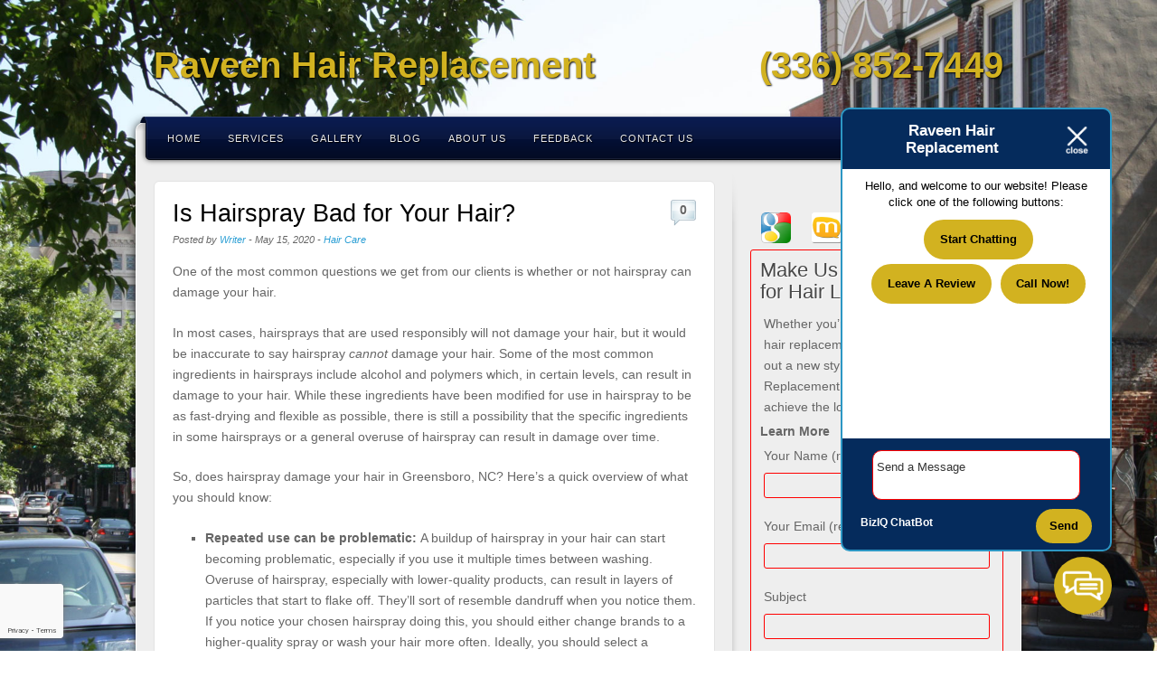

--- FILE ---
content_type: text/html; charset=UTF-8
request_url: https://theraveenhairreplacement.com/2020/05/is-hairspray-bad-for-your-hair/
body_size: 14550
content:
<!DOCTYPE html>
<html dir="ltr" lang="en-US" prefix="og: https://ogp.me/ns#">
<head>
<style>.footer_logo .textwidget+.textwidget{display: none;}.aioseo-breadcrumbs{display:none;}</style>
<link rel="stylesheet" type="text/css" media="all" href="https://maxcdn.bootstrapcdn.com/font-awesome/4.5.0/css/font-awesome.min.css" />
	<meta charset="UTF-8" />
		<meta name="viewport" content="width=device-width, maximum-scale=1" />
		<title>Is Hairspray Bad for Your Hair? - Raveen Hair ReplacementRaveen Hair Replacement</title>
	<link rel="profile" href="//gmpg.org/xfn/11" />
	<link rel="stylesheet" type="text/css" media="all" href="https://theraveenhairreplacement.com/wp-content/themes/alyeska/style.css" />
	<link rel="pingback" href="https://theraveenhairreplacement.com/xmlrpc.php" />
	<!--[if lt IE 9]>
	<script src="https://theraveenhairreplacement.com/wp-content/themes/alyeska/framework/frontend/assets/js/html5.js" type="text/javascript"></script>
	<![endif]-->
		
		<!-- All in One SEO 4.8.5 - aioseo.com -->
	<meta name="description" content="One of the most common questions we get from our clients is whether or not hairspray can damage your hair. In most cases, hairsprays that are used responsibly will not damage your hair, but it would be inaccurate to say hairspray cannot damage your hair. Some of the most common ingredients in hairsprays include alcohol" />
	<meta name="robots" content="max-image-preview:large" />
	<meta name="author" content="Writer"/>
	<link rel="canonical" href="https://theraveenhairreplacement.com/2020/05/is-hairspray-bad-for-your-hair/" />
	<meta name="generator" content="All in One SEO (AIOSEO) 4.8.5" />
		<meta property="og:locale" content="en_US" />
		<meta property="og:site_name" content="Raveen Hair Replacement -" />
		<meta property="og:type" content="article" />
		<meta property="og:title" content="Is Hairspray Bad for Your Hair? - Raveen Hair Replacement" />
		<meta property="og:description" content="One of the most common questions we get from our clients is whether or not hairspray can damage your hair. In most cases, hairsprays that are used responsibly will not damage your hair, but it would be inaccurate to say hairspray cannot damage your hair. Some of the most common ingredients in hairsprays include alcohol" />
		<meta property="og:url" content="https://theraveenhairreplacement.com/2020/05/is-hairspray-bad-for-your-hair/" />
		<meta property="article:published_time" content="2020-05-15T22:47:15+00:00" />
		<meta property="article:modified_time" content="2020-05-01T22:47:38+00:00" />
		<meta name="twitter:card" content="summary_large_image" />
		<meta name="twitter:title" content="Is Hairspray Bad for Your Hair? - Raveen Hair Replacement" />
		<meta name="twitter:description" content="One of the most common questions we get from our clients is whether or not hairspray can damage your hair. In most cases, hairsprays that are used responsibly will not damage your hair, but it would be inaccurate to say hairspray cannot damage your hair. Some of the most common ingredients in hairsprays include alcohol" />
		<script type="application/ld+json" class="aioseo-schema">
			{"@context":"https:\/\/schema.org","@graph":[{"@type":"BlogPosting","@id":"https:\/\/theraveenhairreplacement.com\/2020\/05\/is-hairspray-bad-for-your-hair\/#blogposting","name":"Is Hairspray Bad for Your Hair? - Raveen Hair Replacement","headline":"Is Hairspray Bad for Your Hair?","author":{"@id":"https:\/\/theraveenhairreplacement.com\/author\/writer\/#author"},"publisher":{"@id":"https:\/\/theraveenhairreplacement.com\/#organization"},"datePublished":"2020-05-15T22:47:15+00:00","dateModified":"2020-05-01T22:47:38+00:00","inLanguage":"en-US","mainEntityOfPage":{"@id":"https:\/\/theraveenhairreplacement.com\/2020\/05\/is-hairspray-bad-for-your-hair\/#webpage"},"isPartOf":{"@id":"https:\/\/theraveenhairreplacement.com\/2020\/05\/is-hairspray-bad-for-your-hair\/#webpage"},"articleSection":"Hair Care"},{"@type":"BreadcrumbList","@id":"https:\/\/theraveenhairreplacement.com\/2020\/05\/is-hairspray-bad-for-your-hair\/#breadcrumblist","itemListElement":[{"@type":"ListItem","@id":"https:\/\/theraveenhairreplacement.com#listItem","position":1,"name":"Home","item":"https:\/\/theraveenhairreplacement.com","nextItem":{"@type":"ListItem","@id":"https:\/\/theraveenhairreplacement.com\/category\/hair-care\/#listItem","name":"Hair Care"}},{"@type":"ListItem","@id":"https:\/\/theraveenhairreplacement.com\/category\/hair-care\/#listItem","position":2,"name":"Hair Care","item":"https:\/\/theraveenhairreplacement.com\/category\/hair-care\/","nextItem":{"@type":"ListItem","@id":"https:\/\/theraveenhairreplacement.com\/2020\/05\/is-hairspray-bad-for-your-hair\/#listItem","name":"Is Hairspray Bad for Your Hair?"},"previousItem":{"@type":"ListItem","@id":"https:\/\/theraveenhairreplacement.com#listItem","name":"Home"}},{"@type":"ListItem","@id":"https:\/\/theraveenhairreplacement.com\/2020\/05\/is-hairspray-bad-for-your-hair\/#listItem","position":3,"name":"Is Hairspray Bad for Your Hair?","previousItem":{"@type":"ListItem","@id":"https:\/\/theraveenhairreplacement.com\/category\/hair-care\/#listItem","name":"Hair Care"}}]},{"@type":"Organization","@id":"https:\/\/theraveenhairreplacement.com\/#organization","name":"Raveen Hair Replacement","url":"https:\/\/theraveenhairreplacement.com\/"},{"@type":"Person","@id":"https:\/\/theraveenhairreplacement.com\/author\/writer\/#author","url":"https:\/\/theraveenhairreplacement.com\/author\/writer\/","name":"Writer","image":{"@type":"ImageObject","@id":"https:\/\/theraveenhairreplacement.com\/2020\/05\/is-hairspray-bad-for-your-hair\/#authorImage","url":"https:\/\/secure.gravatar.com\/avatar\/ccbe5b5a01a936b736f5ec96197697c1d12cf5c2e6e64f8b52a2d71dac6ed906?s=96&d=mm&r=g","width":96,"height":96,"caption":"Writer"}},{"@type":"WebPage","@id":"https:\/\/theraveenhairreplacement.com\/2020\/05\/is-hairspray-bad-for-your-hair\/#webpage","url":"https:\/\/theraveenhairreplacement.com\/2020\/05\/is-hairspray-bad-for-your-hair\/","name":"Is Hairspray Bad for Your Hair? - Raveen Hair Replacement","description":"One of the most common questions we get from our clients is whether or not hairspray can damage your hair. In most cases, hairsprays that are used responsibly will not damage your hair, but it would be inaccurate to say hairspray cannot damage your hair. Some of the most common ingredients in hairsprays include alcohol","inLanguage":"en-US","isPartOf":{"@id":"https:\/\/theraveenhairreplacement.com\/#website"},"breadcrumb":{"@id":"https:\/\/theraveenhairreplacement.com\/2020\/05\/is-hairspray-bad-for-your-hair\/#breadcrumblist"},"author":{"@id":"https:\/\/theraveenhairreplacement.com\/author\/writer\/#author"},"creator":{"@id":"https:\/\/theraveenhairreplacement.com\/author\/writer\/#author"},"datePublished":"2020-05-15T22:47:15+00:00","dateModified":"2020-05-01T22:47:38+00:00"},{"@type":"WebSite","@id":"https:\/\/theraveenhairreplacement.com\/#website","url":"https:\/\/theraveenhairreplacement.com\/","name":"Raveen Hair Replacement","inLanguage":"en-US","publisher":{"@id":"https:\/\/theraveenhairreplacement.com\/#organization"}}]}
		</script>
		<!-- All in One SEO -->

<link rel="stylesheet" href="https://theraveenhairreplacement.com/wp-content/plugins/pinterest/pin-it.css" type="text/css" /><link rel='dns-prefetch' href='//www.google.com' />
<link rel="alternate" type="application/rss+xml" title="Raveen Hair Replacement &raquo; Feed" href="https://theraveenhairreplacement.com/feed/" />
<link rel="alternate" type="application/rss+xml" title="Raveen Hair Replacement &raquo; Comments Feed" href="https://theraveenhairreplacement.com/comments/feed/" />
<link rel="alternate" type="application/rss+xml" title="Raveen Hair Replacement &raquo; Is Hairspray Bad for Your Hair? Comments Feed" href="https://theraveenhairreplacement.com/2020/05/is-hairspray-bad-for-your-hair/feed/" />
<script type="text/javascript">
/* <![CDATA[ */
window._wpemojiSettings = {"baseUrl":"https:\/\/s.w.org\/images\/core\/emoji\/16.0.1\/72x72\/","ext":".png","svgUrl":"https:\/\/s.w.org\/images\/core\/emoji\/16.0.1\/svg\/","svgExt":".svg","source":{"concatemoji":"https:\/\/theraveenhairreplacement.com\/wp-includes\/js\/wp-emoji-release.min.js?ver=6.8.3"}};
/*! This file is auto-generated */
!function(s,n){var o,i,e;function c(e){try{var t={supportTests:e,timestamp:(new Date).valueOf()};sessionStorage.setItem(o,JSON.stringify(t))}catch(e){}}function p(e,t,n){e.clearRect(0,0,e.canvas.width,e.canvas.height),e.fillText(t,0,0);var t=new Uint32Array(e.getImageData(0,0,e.canvas.width,e.canvas.height).data),a=(e.clearRect(0,0,e.canvas.width,e.canvas.height),e.fillText(n,0,0),new Uint32Array(e.getImageData(0,0,e.canvas.width,e.canvas.height).data));return t.every(function(e,t){return e===a[t]})}function u(e,t){e.clearRect(0,0,e.canvas.width,e.canvas.height),e.fillText(t,0,0);for(var n=e.getImageData(16,16,1,1),a=0;a<n.data.length;a++)if(0!==n.data[a])return!1;return!0}function f(e,t,n,a){switch(t){case"flag":return n(e,"\ud83c\udff3\ufe0f\u200d\u26a7\ufe0f","\ud83c\udff3\ufe0f\u200b\u26a7\ufe0f")?!1:!n(e,"\ud83c\udde8\ud83c\uddf6","\ud83c\udde8\u200b\ud83c\uddf6")&&!n(e,"\ud83c\udff4\udb40\udc67\udb40\udc62\udb40\udc65\udb40\udc6e\udb40\udc67\udb40\udc7f","\ud83c\udff4\u200b\udb40\udc67\u200b\udb40\udc62\u200b\udb40\udc65\u200b\udb40\udc6e\u200b\udb40\udc67\u200b\udb40\udc7f");case"emoji":return!a(e,"\ud83e\udedf")}return!1}function g(e,t,n,a){var r="undefined"!=typeof WorkerGlobalScope&&self instanceof WorkerGlobalScope?new OffscreenCanvas(300,150):s.createElement("canvas"),o=r.getContext("2d",{willReadFrequently:!0}),i=(o.textBaseline="top",o.font="600 32px Arial",{});return e.forEach(function(e){i[e]=t(o,e,n,a)}),i}function t(e){var t=s.createElement("script");t.src=e,t.defer=!0,s.head.appendChild(t)}"undefined"!=typeof Promise&&(o="wpEmojiSettingsSupports",i=["flag","emoji"],n.supports={everything:!0,everythingExceptFlag:!0},e=new Promise(function(e){s.addEventListener("DOMContentLoaded",e,{once:!0})}),new Promise(function(t){var n=function(){try{var e=JSON.parse(sessionStorage.getItem(o));if("object"==typeof e&&"number"==typeof e.timestamp&&(new Date).valueOf()<e.timestamp+604800&&"object"==typeof e.supportTests)return e.supportTests}catch(e){}return null}();if(!n){if("undefined"!=typeof Worker&&"undefined"!=typeof OffscreenCanvas&&"undefined"!=typeof URL&&URL.createObjectURL&&"undefined"!=typeof Blob)try{var e="postMessage("+g.toString()+"("+[JSON.stringify(i),f.toString(),p.toString(),u.toString()].join(",")+"));",a=new Blob([e],{type:"text/javascript"}),r=new Worker(URL.createObjectURL(a),{name:"wpTestEmojiSupports"});return void(r.onmessage=function(e){c(n=e.data),r.terminate(),t(n)})}catch(e){}c(n=g(i,f,p,u))}t(n)}).then(function(e){for(var t in e)n.supports[t]=e[t],n.supports.everything=n.supports.everything&&n.supports[t],"flag"!==t&&(n.supports.everythingExceptFlag=n.supports.everythingExceptFlag&&n.supports[t]);n.supports.everythingExceptFlag=n.supports.everythingExceptFlag&&!n.supports.flag,n.DOMReady=!1,n.readyCallback=function(){n.DOMReady=!0}}).then(function(){return e}).then(function(){var e;n.supports.everything||(n.readyCallback(),(e=n.source||{}).concatemoji?t(e.concatemoji):e.wpemoji&&e.twemoji&&(t(e.twemoji),t(e.wpemoji)))}))}((window,document),window._wpemojiSettings);
/* ]]> */
</script>
<style id='wp-emoji-styles-inline-css' type='text/css'>

	img.wp-smiley, img.emoji {
		display: inline !important;
		border: none !important;
		box-shadow: none !important;
		height: 1em !important;
		width: 1em !important;
		margin: 0 0.07em !important;
		vertical-align: -0.1em !important;
		background: none !important;
		padding: 0 !important;
	}
</style>
<link rel='stylesheet' id='wp-block-library-css' href='https://theraveenhairreplacement.com/wp-includes/css/dist/block-library/style.min.css?ver=6.8.3' type='text/css' media='all' />
<style id='classic-theme-styles-inline-css' type='text/css'>
/*! This file is auto-generated */
.wp-block-button__link{color:#fff;background-color:#32373c;border-radius:9999px;box-shadow:none;text-decoration:none;padding:calc(.667em + 2px) calc(1.333em + 2px);font-size:1.125em}.wp-block-file__button{background:#32373c;color:#fff;text-decoration:none}
</style>
<style id='global-styles-inline-css' type='text/css'>
:root{--wp--preset--aspect-ratio--square: 1;--wp--preset--aspect-ratio--4-3: 4/3;--wp--preset--aspect-ratio--3-4: 3/4;--wp--preset--aspect-ratio--3-2: 3/2;--wp--preset--aspect-ratio--2-3: 2/3;--wp--preset--aspect-ratio--16-9: 16/9;--wp--preset--aspect-ratio--9-16: 9/16;--wp--preset--color--black: #000000;--wp--preset--color--cyan-bluish-gray: #abb8c3;--wp--preset--color--white: #ffffff;--wp--preset--color--pale-pink: #f78da7;--wp--preset--color--vivid-red: #cf2e2e;--wp--preset--color--luminous-vivid-orange: #ff6900;--wp--preset--color--luminous-vivid-amber: #fcb900;--wp--preset--color--light-green-cyan: #7bdcb5;--wp--preset--color--vivid-green-cyan: #00d084;--wp--preset--color--pale-cyan-blue: #8ed1fc;--wp--preset--color--vivid-cyan-blue: #0693e3;--wp--preset--color--vivid-purple: #9b51e0;--wp--preset--gradient--vivid-cyan-blue-to-vivid-purple: linear-gradient(135deg,rgba(6,147,227,1) 0%,rgb(155,81,224) 100%);--wp--preset--gradient--light-green-cyan-to-vivid-green-cyan: linear-gradient(135deg,rgb(122,220,180) 0%,rgb(0,208,130) 100%);--wp--preset--gradient--luminous-vivid-amber-to-luminous-vivid-orange: linear-gradient(135deg,rgba(252,185,0,1) 0%,rgba(255,105,0,1) 100%);--wp--preset--gradient--luminous-vivid-orange-to-vivid-red: linear-gradient(135deg,rgba(255,105,0,1) 0%,rgb(207,46,46) 100%);--wp--preset--gradient--very-light-gray-to-cyan-bluish-gray: linear-gradient(135deg,rgb(238,238,238) 0%,rgb(169,184,195) 100%);--wp--preset--gradient--cool-to-warm-spectrum: linear-gradient(135deg,rgb(74,234,220) 0%,rgb(151,120,209) 20%,rgb(207,42,186) 40%,rgb(238,44,130) 60%,rgb(251,105,98) 80%,rgb(254,248,76) 100%);--wp--preset--gradient--blush-light-purple: linear-gradient(135deg,rgb(255,206,236) 0%,rgb(152,150,240) 100%);--wp--preset--gradient--blush-bordeaux: linear-gradient(135deg,rgb(254,205,165) 0%,rgb(254,45,45) 50%,rgb(107,0,62) 100%);--wp--preset--gradient--luminous-dusk: linear-gradient(135deg,rgb(255,203,112) 0%,rgb(199,81,192) 50%,rgb(65,88,208) 100%);--wp--preset--gradient--pale-ocean: linear-gradient(135deg,rgb(255,245,203) 0%,rgb(182,227,212) 50%,rgb(51,167,181) 100%);--wp--preset--gradient--electric-grass: linear-gradient(135deg,rgb(202,248,128) 0%,rgb(113,206,126) 100%);--wp--preset--gradient--midnight: linear-gradient(135deg,rgb(2,3,129) 0%,rgb(40,116,252) 100%);--wp--preset--font-size--small: 13px;--wp--preset--font-size--medium: 20px;--wp--preset--font-size--large: 36px;--wp--preset--font-size--x-large: 42px;--wp--preset--spacing--20: 0.44rem;--wp--preset--spacing--30: 0.67rem;--wp--preset--spacing--40: 1rem;--wp--preset--spacing--50: 1.5rem;--wp--preset--spacing--60: 2.25rem;--wp--preset--spacing--70: 3.38rem;--wp--preset--spacing--80: 5.06rem;--wp--preset--shadow--natural: 6px 6px 9px rgba(0, 0, 0, 0.2);--wp--preset--shadow--deep: 12px 12px 50px rgba(0, 0, 0, 0.4);--wp--preset--shadow--sharp: 6px 6px 0px rgba(0, 0, 0, 0.2);--wp--preset--shadow--outlined: 6px 6px 0px -3px rgba(255, 255, 255, 1), 6px 6px rgba(0, 0, 0, 1);--wp--preset--shadow--crisp: 6px 6px 0px rgba(0, 0, 0, 1);}:where(.is-layout-flex){gap: 0.5em;}:where(.is-layout-grid){gap: 0.5em;}body .is-layout-flex{display: flex;}.is-layout-flex{flex-wrap: wrap;align-items: center;}.is-layout-flex > :is(*, div){margin: 0;}body .is-layout-grid{display: grid;}.is-layout-grid > :is(*, div){margin: 0;}:where(.wp-block-columns.is-layout-flex){gap: 2em;}:where(.wp-block-columns.is-layout-grid){gap: 2em;}:where(.wp-block-post-template.is-layout-flex){gap: 1.25em;}:where(.wp-block-post-template.is-layout-grid){gap: 1.25em;}.has-black-color{color: var(--wp--preset--color--black) !important;}.has-cyan-bluish-gray-color{color: var(--wp--preset--color--cyan-bluish-gray) !important;}.has-white-color{color: var(--wp--preset--color--white) !important;}.has-pale-pink-color{color: var(--wp--preset--color--pale-pink) !important;}.has-vivid-red-color{color: var(--wp--preset--color--vivid-red) !important;}.has-luminous-vivid-orange-color{color: var(--wp--preset--color--luminous-vivid-orange) !important;}.has-luminous-vivid-amber-color{color: var(--wp--preset--color--luminous-vivid-amber) !important;}.has-light-green-cyan-color{color: var(--wp--preset--color--light-green-cyan) !important;}.has-vivid-green-cyan-color{color: var(--wp--preset--color--vivid-green-cyan) !important;}.has-pale-cyan-blue-color{color: var(--wp--preset--color--pale-cyan-blue) !important;}.has-vivid-cyan-blue-color{color: var(--wp--preset--color--vivid-cyan-blue) !important;}.has-vivid-purple-color{color: var(--wp--preset--color--vivid-purple) !important;}.has-black-background-color{background-color: var(--wp--preset--color--black) !important;}.has-cyan-bluish-gray-background-color{background-color: var(--wp--preset--color--cyan-bluish-gray) !important;}.has-white-background-color{background-color: var(--wp--preset--color--white) !important;}.has-pale-pink-background-color{background-color: var(--wp--preset--color--pale-pink) !important;}.has-vivid-red-background-color{background-color: var(--wp--preset--color--vivid-red) !important;}.has-luminous-vivid-orange-background-color{background-color: var(--wp--preset--color--luminous-vivid-orange) !important;}.has-luminous-vivid-amber-background-color{background-color: var(--wp--preset--color--luminous-vivid-amber) !important;}.has-light-green-cyan-background-color{background-color: var(--wp--preset--color--light-green-cyan) !important;}.has-vivid-green-cyan-background-color{background-color: var(--wp--preset--color--vivid-green-cyan) !important;}.has-pale-cyan-blue-background-color{background-color: var(--wp--preset--color--pale-cyan-blue) !important;}.has-vivid-cyan-blue-background-color{background-color: var(--wp--preset--color--vivid-cyan-blue) !important;}.has-vivid-purple-background-color{background-color: var(--wp--preset--color--vivid-purple) !important;}.has-black-border-color{border-color: var(--wp--preset--color--black) !important;}.has-cyan-bluish-gray-border-color{border-color: var(--wp--preset--color--cyan-bluish-gray) !important;}.has-white-border-color{border-color: var(--wp--preset--color--white) !important;}.has-pale-pink-border-color{border-color: var(--wp--preset--color--pale-pink) !important;}.has-vivid-red-border-color{border-color: var(--wp--preset--color--vivid-red) !important;}.has-luminous-vivid-orange-border-color{border-color: var(--wp--preset--color--luminous-vivid-orange) !important;}.has-luminous-vivid-amber-border-color{border-color: var(--wp--preset--color--luminous-vivid-amber) !important;}.has-light-green-cyan-border-color{border-color: var(--wp--preset--color--light-green-cyan) !important;}.has-vivid-green-cyan-border-color{border-color: var(--wp--preset--color--vivid-green-cyan) !important;}.has-pale-cyan-blue-border-color{border-color: var(--wp--preset--color--pale-cyan-blue) !important;}.has-vivid-cyan-blue-border-color{border-color: var(--wp--preset--color--vivid-cyan-blue) !important;}.has-vivid-purple-border-color{border-color: var(--wp--preset--color--vivid-purple) !important;}.has-vivid-cyan-blue-to-vivid-purple-gradient-background{background: var(--wp--preset--gradient--vivid-cyan-blue-to-vivid-purple) !important;}.has-light-green-cyan-to-vivid-green-cyan-gradient-background{background: var(--wp--preset--gradient--light-green-cyan-to-vivid-green-cyan) !important;}.has-luminous-vivid-amber-to-luminous-vivid-orange-gradient-background{background: var(--wp--preset--gradient--luminous-vivid-amber-to-luminous-vivid-orange) !important;}.has-luminous-vivid-orange-to-vivid-red-gradient-background{background: var(--wp--preset--gradient--luminous-vivid-orange-to-vivid-red) !important;}.has-very-light-gray-to-cyan-bluish-gray-gradient-background{background: var(--wp--preset--gradient--very-light-gray-to-cyan-bluish-gray) !important;}.has-cool-to-warm-spectrum-gradient-background{background: var(--wp--preset--gradient--cool-to-warm-spectrum) !important;}.has-blush-light-purple-gradient-background{background: var(--wp--preset--gradient--blush-light-purple) !important;}.has-blush-bordeaux-gradient-background{background: var(--wp--preset--gradient--blush-bordeaux) !important;}.has-luminous-dusk-gradient-background{background: var(--wp--preset--gradient--luminous-dusk) !important;}.has-pale-ocean-gradient-background{background: var(--wp--preset--gradient--pale-ocean) !important;}.has-electric-grass-gradient-background{background: var(--wp--preset--gradient--electric-grass) !important;}.has-midnight-gradient-background{background: var(--wp--preset--gradient--midnight) !important;}.has-small-font-size{font-size: var(--wp--preset--font-size--small) !important;}.has-medium-font-size{font-size: var(--wp--preset--font-size--medium) !important;}.has-large-font-size{font-size: var(--wp--preset--font-size--large) !important;}.has-x-large-font-size{font-size: var(--wp--preset--font-size--x-large) !important;}
:where(.wp-block-post-template.is-layout-flex){gap: 1.25em;}:where(.wp-block-post-template.is-layout-grid){gap: 1.25em;}
:where(.wp-block-columns.is-layout-flex){gap: 2em;}:where(.wp-block-columns.is-layout-grid){gap: 2em;}
:root :where(.wp-block-pullquote){font-size: 1.5em;line-height: 1.6;}
</style>
<link rel='stylesheet' id='client-plugins-css-css' href='https://theraveenhairreplacement.com/wp-content/plugins/client-plugins/css/client-plugins.css?ver=6.8.3' type='text/css' media='all' />
<link rel='stylesheet' id='contact-form-7-css' href='https://theraveenhairreplacement.com/wp-content/plugins/contact-form-7/includes/css/styles.css?ver=6.0.3' type='text/css' media='all' />
<link rel='stylesheet' id='prettyPhoto-css' href='https://theraveenhairreplacement.com/wp-content/themes/alyeska/framework/frontend/assets/plugins/prettyphoto/css/prettyPhoto.css?ver=6.8.3' type='text/css' media='all' />
<link rel='stylesheet' id='themeblvd_plugins-css' href='https://theraveenhairreplacement.com/wp-content/themes/alyeska/framework/frontend/assets/css/plugins.css?ver=6.8.3' type='text/css' media='all' />
<link rel='stylesheet' id='themeblvd-css' href='https://theraveenhairreplacement.com/wp-content/themes/alyeska/framework/frontend/assets/css/themeblvd.css?ver=6.8.3' type='text/css' media='all' />
<link rel='stylesheet' id='themeblvd_alyeska_nav-css' href='https://theraveenhairreplacement.com/wp-content/themes/alyeska/assets/css/nav.min.css?ver=1.0' type='text/css' media='all' />
<link rel='stylesheet' id='themeblvd_theme-css' href='https://theraveenhairreplacement.com/wp-content/themes/alyeska/assets/css/theme.min.css?ver=1.0' type='text/css' media='all' />
<link rel='stylesheet' id='themeblvd_alyeska_menu-css' href='https://theraveenhairreplacement.com/wp-content/themes/alyeska/assets/css/menus.min.css?ver=1.0' type='text/css' media='all' />
<link rel='stylesheet' id='themeblvd_alyeska_shape-css' href='https://theraveenhairreplacement.com/wp-content/themes/alyeska/assets/css/shape/boxed-light.min.css?ver=1.0' type='text/css' media='all' />
<link rel='stylesheet' id='themeblvd_alyeska_style-css' href='https://theraveenhairreplacement.com/wp-content/themes/alyeska/assets/css/style/light.min.css?ver=1.0' type='text/css' media='all' />
<!--[if lt IE 9]>
<link rel='stylesheet' id='themeblvd_ie-css' href='https://theraveenhairreplacement.com/wp-content/themes/alyeska/assets/css/ie.css?ver=1.0' type='text/css' media='all' />
<![endif]-->
<link rel='stylesheet' id='themeblvd_responsive-css' href='https://theraveenhairreplacement.com/wp-content/themes/alyeska/assets/css/responsive.min.css?ver=1.0' type='text/css' media='all' />
<script type="text/javascript" src="https://theraveenhairreplacement.com/wp-includes/js/jquery/jquery.min.js?ver=3.7.1" id="jquery-core-js"></script>
<script type="text/javascript" src="https://theraveenhairreplacement.com/wp-includes/js/jquery/jquery-migrate.min.js?ver=3.4.1" id="jquery-migrate-js"></script>
<script type="text/javascript" src="https://theraveenhairreplacement.com/wp-content/themes/alyeska/framework/frontend/assets/plugins/prettyphoto/js/jquery.prettyPhoto.js?ver=3.1.3" id="prettyPhoto-js"></script>
<script type="text/javascript" src="https://theraveenhairreplacement.com/wp-content/themes/alyeska/framework/frontend/assets/js/superfish.js?ver=1.4.8" id="superfish-js"></script>
<script type="text/javascript" src="https://theraveenhairreplacement.com/wp-content/themes/alyeska/framework/frontend/assets/js/flexslider.js?ver=1.8" id="flexslider-js"></script>
<script type="text/javascript" src="https://theraveenhairreplacement.com/wp-content/themes/alyeska/framework/frontend/assets/js/roundabout.js?ver=1.1" id="roundabout-js"></script>
<script type="text/javascript" src="https://theraveenhairreplacement.com/wp-content/themes/alyeska/assets/js/alyeska.min.js?ver=1.0" id="themeblvd-js"></script>
<link rel="https://api.w.org/" href="https://theraveenhairreplacement.com/wp-json/" /><link rel="alternate" title="JSON" type="application/json" href="https://theraveenhairreplacement.com/wp-json/wp/v2/posts/701" /><link rel="EditURI" type="application/rsd+xml" title="RSD" href="https://theraveenhairreplacement.com/xmlrpc.php?rsd" />
<meta name="generator" content="WordPress 6.8.3" />
<link rel='shortlink' href='https://theraveenhairreplacement.com/?p=701' />
<link rel="alternate" title="oEmbed (JSON)" type="application/json+oembed" href="https://theraveenhairreplacement.com/wp-json/oembed/1.0/embed?url=https%3A%2F%2Ftheraveenhairreplacement.com%2F2020%2F05%2Fis-hairspray-bad-for-your-hair%2F" />
<link rel="alternate" title="oEmbed (XML)" type="text/xml+oembed" href="https://theraveenhairreplacement.com/wp-json/oembed/1.0/embed?url=https%3A%2F%2Ftheraveenhairreplacement.com%2F2020%2F05%2Fis-hairspray-bad-for-your-hair%2F&#038;format=xml" />
<style>
body {background: #0d306f url(https://theraveenhairreplacement.com/wp-content/themes/alyeska/assets/images/layout/skin/footer-blue.png) 0 bottom repeat-x;}#wrapper {background: url(https://theraveenhairreplacement.com/wp-content/themes/alyeska/assets/images/layout/skin/glass-blue.jpg) center 0 no-repeat;}a {color: #2a9ed4;}a:hover,article .entry-title a:hover,.widget ul li a:hover,#breadcrumbs a:hover,.tags a:hover,.entry-meta a:hover,#footer_sub_content .copyright .menu li a:hover {color: #1a5a78;}body {font-family: "Helvetica Neue", Helvetica, Arial,sans-serif;font-size: 12px;}h1, h2, h3, h4, h5, h6, .slide-title {font-family: "Helvetica Neue", Helvetica, Arial,sans-serif;}#branding .header_logo .tb-text-logo,#featured .media-full .slide-title,#content .media-full .slide-title,.element-slogan .slogan .slogan-text,.element-tweet {font-family: "Helvetica Neue", Helvetica, Arial,sans-serif;}body{
  font-size: 90%;
}
body{
 background: url(/wp-content/uploads/background.jpg) no-repeat center center fixed;
 -webkit-background-size: cover;
 -moz-background-size: cover;
 -o-background-size: cover;
 background-size: cover;
}
#wrapper{
background: none;
}

.primary-element-1 .element-inner{
  padding-top: 23px;
  padding-bottom: 0px;
}
#tb-slider-home-page{
margin-top: -35px;
}

.topPhone{
  font-weight: bold;
  color: #d2b220;
  text-shadow: 1px 1px 2px #000;
  float: right;
  font-size: 40px;
  margin: 20px 0px 0px 0px;
}

#homepagecontent{
  padding-top: 14px;
}


.toplogo{
font-weight: bold;
 color: #d2b220;
  text-shadow: 1px 1px 2px #000;
  float: left;
  font-size: 40px;
  margin: 20px 0px 0px 0px;
}

#brandleft{
  float: left;
  width: 45%;
}

#brandimage{
  float: top;
}

#comments #respond{
  border: 1px solid #000;
  box-shadow: none;
}


input, textarea{
border: 1px solid red;
padding: 10px 10px 10px 10px;
}

#signUpForm input, #signUpForm textarea{
width: 90%;
border-radius: 3px;
width: 90%;
border-radius: 3px;
padding: 7px;
} 

.wpcf7-captchar{
width: 57px !important;
} 

#signUpForm{
border: 1px solid #ff0000;
padding: 10px;
border-radius: 3px;
}

#signUpForm p{
padding: 0px !important;
margin: 4px; 
}

#c_submit{
 background: #841919;
  color: #fff;
  text-shadow: 1px 1px 1px #000;
}

.wpcf7-submit{
background: red !important;
color: #ffffff !important;
text-shadow: 1px 1px 1px #000;
padding: 10px 40px !important;
margin-top: 10px !important;
}

//.element-inner{
  border: 1px solid #000; 
  box-shadow: 4px 4px 5px #000;
}

aside#text-5, aside#text-6, aside#comprehensivegooglemap-3, aside#text-8, aside#googlemapswidget-3{
  border: none;
  box-shadow: none;
}

//.main-inner{
  margin-top: -20px;
  //padding-top: -20px;
  margin-bottom: -45px;
  padding-bottom: 20px;
  border-bottom: 1px solid #000;
}

#wpcr_hcard_s{
 display: none; 
}

.bottomicon{
width: 20%;
float: left;
text-align: center;
}
.bottomicon img{
width: 60%;
}

#contactlocation{
  margin-top: 5px;
  margin-left: 72px;
}

#contactusmap{
  padding-top: 65px;
}

aside#googlemapswidget-3{
  margin: -22px 0px -20px 1px;
}

#homepagecontent{
  margin: -15px 20px 0px 0px;
}


h2 { margin:0px !important; }

input, textarea, select { color:#000; }

aside#googlemapswidget-4{
width: 67%;
margin: 0 auto;
}
#tb-slider-home-page{
margin-top: -34px;
}
.header-shade{
background: none;
display: none !important;
}
.biziqSuccess{
background: #aaffaa;
padding: 10px;
border-radius: 10px;
border: 4px solid #99ff99;
color: #010101;
}

.biziqFailure{
background: #ffaaaa;
padding: 10px;
border-radius: 10px;
border: 4px solid #ff9999;
color: #010101;
}

 #contactpageform input, #contactpageform textarea {
width: 95%;
}
input, textarea{
width: 90% !important;
margin:
 3px 0;
}

</style>
<style type="text/css">.recentcomments a{display:inline !important;padding:0 !important;margin:0 !important;}</style>		<style type="text/css" id="wp-custom-css">
			.wpcf7-form p{margin: 0px;}
.wpcf7-form .wpcf7-form-control{margin-bottom: 1rem !important;}.wpcf7-not-valid + .wpcf7-not-valid-tip { margin-top: -0.5em; margin-bottom: 1em; }		</style>
		<noscript><style id="rocket-lazyload-nojs-css">.rll-youtube-player, [data-lazy-src]{display:none !important;}</style></noscript>    <link rel="icon" 
      type="image/png" 
      href="//example.com/favicon.ico">
	<script type="text/javascript">
		jQuery(document).ready(function(){
			if(jQuery('#page_url').length) jQuery('#page_url').val(window.location);
		});
	</script>
<!-- Global site tag (gtag.js) - Google Analytics -->
<script async src="https://www.googletagmanager.com/gtag/js?id=UA-120733300-1"></script>
<script>
  window.dataLayer = window.dataLayer || [];
  function gtag(){dataLayer.push(arguments);}
  gtag('js', new Date());

  gtag('config', 'UA-120733300-1');
</script>
<meta name="geo.region" content="US-NC" />
<meta name="geo.placename" content="Greensboro" />
<meta name="geo.position" content="36.073369;-79.824071" />
<meta name="ICBM" content="36.073369, -79.824071" />
</head>
<body class="wp-singular post-template-default single single-post postid-701 single-format-standard wp-theme-alyeska hide-featured-area sidebar-layout-sidebar_right">
<div id="wrapper">
	<div id="container">
		
		<!-- HEADER (start) -->
		
				<div id="top">
			<header id="branding" role="banner">
				<div class="content">
					<div class="header-above"></div><!-- .header-above (end) -->		<div id="header_content">
			<div class="container">
				<div class="inner">
							<div class="header_logo">
			<a href="https://theraveenhairreplacement.com" title="" class="tb-text-logo"></a>		</div><!-- .tbc_header_logo (end) -->
        <div id="header-phone-area">
        	<div class="header-widget">			<div class="textwidget"><div class="toplogo"><a style="color:#d2b220;" href="/">Raveen Hair Replacement</a></div>
<div class="topPhone"><a href="tel:+13368527449" style="color:#d2b220;">(336) 852-7449</a></div></div>
		</div>        </div>
				<div class="social-media">
					</div><!-- .social-media (end) -->
							<div class="clear"></div>
				</div><!-- .inner (end) -->
			</div><!-- .container (end) -->
		</div><!-- #header_content (end) -->
				<div id="menu-wrapper">
			<form class="responsive-nav" action="/index.php" method="post"><select class="tb-jump-menu"><option value="">Navigation</option><option value="https://theraveenhairreplacement.com/">Home</option><option value="https://theraveenhairreplacement.com/services/">Services</option><option value="https://theraveenhairreplacement.com/gallery/">Gallery</option><option value="https://theraveenhairreplacement.com/blog/">Blog</option><option value="https://theraveenhairreplacement.com/about/">About Us</option><option value="https://theraveenhairreplacement.com/feedback/">Feedback</option><option value="https://theraveenhairreplacement.com/contact-us/">Contact Us</option></select></form>			<div id="main-top">
				<div class="main-top-left"></div>
				<div class="main-top-right"></div>
				<div class="main-top-middle"></div>
			</div>
			<div id="main-menu">
				<div id="menu-inner" class="flip-navy">
					<div class="menu-left"><!-- --></div>
					<div class="menu-middle">
						<div class="menu-middle-inner">
							<ul id="menu-navigation" class="menu"><li id="menu-item-20" class="menu-item menu-item-type-post_type menu-item-object-page menu-item-home menu-item-20"><a href="https://theraveenhairreplacement.com/">Home</a></li>
<li id="menu-item-180" class="menu-item menu-item-type-post_type menu-item-object-page menu-item-180"><a href="https://theraveenhairreplacement.com/services/">Services</a></li>
<li id="menu-item-205" class="menu-item menu-item-type-post_type menu-item-object-page menu-item-205"><a href="https://theraveenhairreplacement.com/gallery/">Gallery</a></li>
<li id="menu-item-204" class="menu-item menu-item-type-post_type menu-item-object-page current_page_parent menu-item-204"><a href="https://theraveenhairreplacement.com/blog/">Blog</a></li>
<li id="menu-item-260" class="menu-item menu-item-type-post_type menu-item-object-page menu-item-260"><a href="https://theraveenhairreplacement.com/about/">About Us</a></li>
<li id="menu-item-344" class="menu-item menu-item-type-post_type menu-item-object-page menu-item-344"><a href="https://theraveenhairreplacement.com/feedback/">Feedback</a></li>
<li id="menu-item-17" class="menu-item menu-item-type-post_type menu-item-object-page menu-item-17"><a href="https://theraveenhairreplacement.com/contact-us/">Contact Us</a></li>
</ul>													</div><!-- .menu-middle-inner (end) -->
					</div><!-- .menu-middle (end) -->
					<div class="menu-right"><!-- --></div>
				</div><!-- #menu-inner (end) -->
			</div><!-- #main-menu (end) -->
		</div><!-- #menu-wrapper (end) -->
						</div><!-- .content (end) -->
			</header><!-- #branding (end) -->
		</div><!-- #top (end) -->
				
		<!-- HEADER (end) -->		<!-- MAIN (start) -->
		
		<div id="main" class="sidebar_right">
			<div class="main-inner">
				<div class="main-content">
					<div class="grid-protection">
		<div class="main-top"></div><!-- .main-top (end) -->	
	<div id="sidebar_layout">
		<div class="sidebar_layout-inner">
			<div class="grid-protection">

								
				<!-- CONTENT (start) -->
				
				<div id="content" role="main">
					<div class="inner">			
													<div class="article-wrap single-post">
	<article id="post-701" class="post-701 post type-post status-publish format-standard hentry category-hair-care">
		<header class="entry-header">
			<h1 class="entry-title"><a href="https://theraveenhairreplacement.com/2020/05/is-hairspray-bad-for-your-hair/" title="Is Hairspray Bad for Your Hair?">Is Hairspray Bad for Your Hair?</a></h1>
									<div class="entry-meta">
			<span class="author vcard">Posted by <a class="url fn n" href="https://theraveenhairreplacement.com/author/writer/" title="View all posts by Writer" rel="author">Writer</a></span> - 
			<time class="entry-date" datetime="2020-05-15T22:47:15+00:00">May 15, 2020</time> - 
			<span class="category"><a href="https://theraveenhairreplacement.com/category/hair-care/" rel="category tag">Hair Care</a></span>
		</div><!-- .entry-meta -->	
										        <div class="comment-bubble">
					<a href="https://theraveenhairreplacement.com/2020/05/is-hairspray-bad-for-your-hair/#comments-wrap" class="comments-link">0</a>
				</div>
	        		</header><!-- .entry-header -->
		<div class="entry-content">
						<p>One of the most common questions we get from our clients is whether or not hairspray can damage your hair.</p>
<p>In most cases, hairsprays that are used responsibly will not damage your hair, but it would be inaccurate to say hairspray <em>cannot </em>damage your hair. Some of the most common ingredients in hairsprays include alcohol and polymers which, in certain levels, can result in damage to your hair. While these ingredients have been modified for use in hairspray to be as fast-drying and flexible as possible, there is still a possibility that the specific ingredients in some hairsprays or a general overuse of hairspray can result in damage over time.</p>
<p>So, does hairspray damage your hair in Greensboro, NC? Here’s a quick overview of what you should know:</p>
<ul>
<li><strong>Repeated use can be problematic: </strong>A buildup of hairspray in your hair can start becoming problematic, especially if you use it multiple times between washing. Overuse of hairspray, especially with lower-quality products, can result in layers of particles that start to flake off. They’ll sort of resemble dandruff when you notice them. If you notice your chosen hairspray doing this, you should either change brands to a higher-quality spray or wash your hair more often. Ideally, you should select a hairspray that has conditioner in it to avoid this faux-dandruff phenomenon.</li>
<li><strong>Specific ingredients:</strong> Pay careful attention to the specific ingredients in your hairspray. There are, for example, several different kinds of alcohol that may be used in hairsprays. Those that feature ethanol are much more likely to be damaging to your hair, because ethanol will dry out the hair fibers and potentially cause them to break. The ingredient also can cause scalp irritation. Other types of alcohols, like cetyl alcohol and stearyl alcohol, are nowhere near as abrasive or potentially damaging, and can have a moisturizing effect, which is what you want out of your hair products.</li>
<li><strong>Itchy scalp:</strong> If you notice your scalp gets itchy when you use a particular hairspray, you should immediately stop using it, because it’s very likely the ingredients are drying out your hair and scalp. Look at the ingredients and see if you can figure out which one is problematic. Wash and condition your hair and remoisturize it before using hairspray again.</li>
<li><strong>Polymers:</strong> Hairspray creates polymers that coat your hair, but if you use too much, your hair will actually start to look dull rather than shiny, because the buildup of polymers prevents a natural sheen in your hair from coming through. You should look for hairsprays that contain vitamin E, silicone, sodium PCE or panthenol to retain the moisture and shine of your hair.</li>
</ul>
<p>Is hairspray bad for you? Not necessarily, but these are just a few examples of some of the considerations you’ll need to take into account when selecting a hairspray. If you’re interested in learning more about the various properties of good and bad hairsprays and what you should consider in your purchase, contact <a href="http://theraveen.com/">Raveen Hair Replacement</a> in Greensboro, NC with any questions you have.</p>

<div class="pinterest-btn">
	<a href="javascript:exec_pinmarklet();" class="pin-it-btn" title="Pin It on Pinterest"></a>
</div>						<div class="clear"></div>
								</div><!-- .entry-content -->
	</article><!-- #post-701 -->
</div><!-- .article-wrap (end) -->


														
	<div id="comments">
																<div class="comment-form-wrapper">
			<div class="comment-form-inner">
					<div id="respond" class="comment-respond">
		<h3 id="reply-title" class="comment-reply-title">Leave a Reply <small><a rel="nofollow" id="cancel-comment-reply-link" href="/2020/05/is-hairspray-bad-for-your-hair/#respond" style="display:none;">Cancel reply</a></small></h3><form action="https://theraveenhairreplacement.com/wp-comments-post.php" method="post" id="commentform" class="comment-form"><p class="comment-notes"><span id="email-notes">Your email address will not be published.</span> <span class="required-field-message">Required fields are marked <span class="required">*</span></span></p><p class="comment-form-comment"><textarea id="comment" name="comment" cols="45" rows="10" aria-required="true"></textarea></p><p class="comment-form-author"><input id="author" name="author" type="text" value="" size="30" aria-required='true' /><label for="author">Name<span class="required">*</span></label></p>
<p class="comment-form-email"><input id="email" name="email" type="text" value="" size="30" aria-required='true' /><label for="email">Email<span class="required">*</span></label></p>
<p class="comment-form-url"><input id="url" name="url" type="text" value="" size="30" /><label for="url">Website</label></p>
<p class="comment-form-cookies-consent"><input id="wp-comment-cookies-consent" name="wp-comment-cookies-consent" type="checkbox" value="yes" /> <label for="wp-comment-cookies-consent">Save my name, email, and website in this browser for the next time I comment.</label></p>
<p class="form-submit"><input name="submit" type="submit" id="submit" class="submit" value="Post Comment" /> <input type='hidden' name='comment_post_ID' value='701' id='comment_post_ID' />
<input type='hidden' name='comment_parent' id='comment_parent' value='0' />
</p><p style="display: none;"><input type="hidden" id="akismet_comment_nonce" name="akismet_comment_nonce" value="44e7467c86" /></p><p style="display: none !important;" class="akismet-fields-container" data-prefix="ak_"><label>&#916;<textarea name="ak_hp_textarea" cols="45" rows="8" maxlength="100"></textarea></label><input type="hidden" id="ak_js_1" name="ak_js" value="60"/><script>document.getElementById( "ak_js_1" ).setAttribute( "value", ( new Date() ).getTime() );</script></p></form>	</div><!-- #respond -->
				</div><!-- .comment-form-inner (end) -->
		</div><!-- .comment-form-wrapper (end) -->
	</div><!-- #comments -->
									
					</div><!-- .inner (end) -->
				</div><!-- #content (end) -->
					
				<!-- CONTENT (end) -->	
				
				<div class="fixed-sidebar right-sidebar"><div class="fixed-sidebar-inner"><div class="widget-area widget-area-fixed"><aside id="text-14" class="widget widget_text"><div class="widget-inner">			<div class="textwidget"><div class="socialicons">
<div class="bottomicon"><a href="https://g.page/raveen-hair-replacement/review?rc" target="_blank"><img src="data:image/svg+xml,%3Csvg%20xmlns='http://www.w3.org/2000/svg'%20viewBox='0%200%201%201'%3E%3C/svg%3E" data-lazy-src="/wp-content/uploads/Google-Logo-Square.png" alt="Google" /><noscript><img src="/wp-content/uploads/Google-Logo-Square.png" alt="Google" /></noscript></a></div>
<div class="bottomicon"><a href="http://www.manta.com/c/mm5m0dd/raveen-hair-replacement" target="_blank"><img src="data:image/svg+xml,%3Csvg%20xmlns='http://www.w3.org/2000/svg'%20viewBox='0%200%201%201'%3E%3C/svg%3E" data-lazy-src="/wp-content/uploads/manta1.png" alt="Manta" /><noscript><img src="/wp-content/uploads/manta1.png" alt="Manta" /></noscript></a></div>
<div class="bottomicon"><a href="https://www.bing.com/maps?ss=ypid.YN873x786837429987116606&mkt=en-US" target="_blank"><img src="data:image/svg+xml,%3Csvg%20xmlns='http://www.w3.org/2000/svg'%20viewBox='0%200%201%201'%3E%3C/svg%3E" data-lazy-src="/wp-content/uploads/bing-logo-square.png" alt="Bing" /><noscript><img src="/wp-content/uploads/bing-logo-square.png" alt="Bing" /></noscript></a></div>
<div class="bottomicon"><a href="https://www.facebook.com/pages/The-raveen-hairreplacement/166086143534671" target="_blank"><img src="data:image/svg+xml,%3Csvg%20xmlns='http://www.w3.org/2000/svg'%20viewBox='0%200%201%201'%3E%3C/svg%3E" data-lazy-src="/wp-content/uploads/facebook-logo-square.png" alt="Follow us on Facebook" /><noscript><img src="/wp-content/uploads/facebook-logo-square.png" alt="Follow us on Facebook" /></noscript></a></div>
<div class="bottomicon"><a href="https://twitter.com/RaveenHair" target="_blank"><img src="data:image/svg+xml,%3Csvg%20xmlns='http://www.w3.org/2000/svg'%20viewBox='0%200%201%201'%3E%3C/svg%3E" data-lazy-src="/wp-content/uploads/twitter-logo-square.png" alt="Follow us on Twitter" /><noscript><img src="/wp-content/uploads/twitter-logo-square.png" alt="Follow us on Twitter" /></noscript></a></div>
</div></div>
		</div></aside><aside id="text-7" class="widget widget_text"><div class="widget-inner">			<div class="textwidget"><div id='signUpForm'><h3>Make Us Your First Choice for Hair Loss Treatment</h3><p>Whether you’re ready to explore your hair replacement options or want to try out a new style, Raveen Hair Replacement is here to help you achieve the look you deserve.</p><strong>Learn More</strong>

<div class="wpcf7 no-js" id="wpcf7-f21-o1" lang="" dir="ltr" data-wpcf7-id="21">
<div class="screen-reader-response"><p role="status" aria-live="polite" aria-atomic="true"></p> <ul></ul></div>
<form action="/2020/05/is-hairspray-bad-for-your-hair/#wpcf7-f21-o1" method="post" class="wpcf7-form init" aria-label="Contact form" novalidate="novalidate" data-status="init">
<div style="display: none;">
<input type="hidden" name="_wpcf7" value="21" />
<input type="hidden" name="_wpcf7_version" value="6.0.3" />
<input type="hidden" name="_wpcf7_locale" value="" />
<input type="hidden" name="_wpcf7_unit_tag" value="wpcf7-f21-o1" />
<input type="hidden" name="_wpcf7_container_post" value="0" />
<input type="hidden" name="_wpcf7_posted_data_hash" value="" />
</div>
<p>Your Name (required)
</p>
<p><span class="wpcf7-form-control-wrap" data-name="your-name"><input size="40" maxlength="400" class="wpcf7-form-control wpcf7-text wpcf7-validates-as-required" aria-required="true" aria-invalid="false" value="" type="text" name="your-name" /></span>
</p>
<p>Your Email (required)
</p>
<p><span class="wpcf7-form-control-wrap" data-name="your-email"><input size="40" maxlength="400" class="wpcf7-form-control wpcf7-email wpcf7-validates-as-required wpcf7-text wpcf7-validates-as-email" aria-required="true" aria-invalid="false" value="" type="email" name="your-email" /></span>
</p>
<p>Subject
</p>
<p><span class="wpcf7-form-control-wrap" data-name="your-subject"><input size="40" maxlength="400" class="wpcf7-form-control wpcf7-text" aria-invalid="false" value="" type="text" name="your-subject" /></span>
</p>
<p>Your Message
</p>
<p><span class="wpcf7-form-control-wrap" data-name="your-message"><textarea cols="40" rows="10" maxlength="2000" class="wpcf7-form-control wpcf7-textarea" aria-invalid="false" name="your-message"></textarea></span>
</p>
<p><input class="wpcf7-form-control wpcf7-submit has-spinner" type="submit" value="Send" />
</p><p style="display: none !important;" class="akismet-fields-container" data-prefix="_wpcf7_ak_"><label>&#916;<textarea name="_wpcf7_ak_hp_textarea" cols="45" rows="8" maxlength="100"></textarea></label><input type="hidden" id="ak_js_2" name="_wpcf7_ak_js" value="28"/><script>document.getElementById( "ak_js_2" ).setAttribute( "value", ( new Date() ).getTime() );</script></p><div class="inv-recaptcha-holder"></div><div class="wpcf7-response-output" aria-hidden="true"></div>
</form>
</div>
 
</div></div>
		</div></aside><aside id="text-2" class="widget widget_text"><div class="widget-inner">			<div class="textwidget"><h2>Location</h2>
Raveen Hair Replacement<br/>
<a href="https://g.page/raveen-hair-replacement/review?rc" target="_blank">3012 W Gate City Blvd
<br/>Greensboro, NC 27403</a><br />

<strong>Phone: <a href="tel:3368527449">(336) 852-7449</a></strong><br/><br/>

<h2>Business Hours</h2>
Tuesday: 9:00AM - 6:00PM<br/>Wednesday: 9:00AM - 6:00PM<br/>Thursday: 9:00AM - 6:00PM<br/>Friday: 9:00AM - 6:00PM<br/>Saturday: 9:00AM - 2:00PM<br/></div>
		</div></aside></div><!-- .widget_area (end) --></div><!-- .fixed-sidebar-inner (end) --></div><!-- .fixed-sidebar (end) -->			
			</div><!-- .grid-protection (end) -->
		</div><!-- .sidebar_layout-inner (end) -->
	</div><!-- .sidebar-layout-wrapper (end) -->
	
	<div class="main-bottom"></div><!-- .main-bottom (end) -->						<div class="clear"></div>
					</div><!-- .grid-protection (end) -->
				</div><!-- .main-content (end) -->
			</div><!-- .main-inner (end) -->
		</div><!-- #main (end) -->
		
		<!-- MAIN (end) -->
				<!-- FOOTER (start) -->
		
				<div id="bottom">
			<footer id="colophon" role="contentinfo">
				<div class="content">
					<div class="footer-below"></div><!-- .footer-below (end) --><div class="copy">&copy; 2026 Raveen Hair Replacement | <a target="_blank" href="/terms-and-conditions/" target="_blank">Terms and Conditions</a> </div>

				</div><!-- .content (end) -->
			</footer><!-- #colophon (end) -->
		</div><!-- #bottom (end) -->
				<div id="after-footer">
			<div class="after-footer-left"></div>
			<div class="after-footer-right"></div>
			<div class="after-footer-middle"></div>
		</div>
				
		<!-- FOOTER (end) -->
	
	</div><!-- #container (end) -->
</div><!-- #wrapper (end) -->
<script type="speculationrules">
{"prefetch":[{"source":"document","where":{"and":[{"href_matches":"\/*"},{"not":{"href_matches":["\/wp-*.php","\/wp-admin\/*","\/wp-content\/uploads\/*","\/wp-content\/*","\/wp-content\/plugins\/*","\/wp-content\/themes\/alyeska\/*","\/*\\?(.+)"]}},{"not":{"selector_matches":"a[rel~=\"nofollow\"]"}},{"not":{"selector_matches":".no-prefetch, .no-prefetch a"}}]},"eagerness":"conservative"}]}
</script>
<script type="text/javascript" src="https://theraveenhairreplacement.com/wp-includes/js/comment-reply.min.js?ver=6.8.3" id="comment-reply-js" async="async" data-wp-strategy="async"></script>
<script type="text/javascript" src="https://theraveenhairreplacement.com/wp-content/plugins/client-plugins/client-reviews/js/review-widget.js?ver=1.0.0" id="client_review_widget-js"></script>
<script type="text/javascript" src="https://theraveenhairreplacement.com/wp-includes/js/dist/hooks.min.js?ver=4d63a3d491d11ffd8ac6" id="wp-hooks-js"></script>
<script type="text/javascript" src="https://theraveenhairreplacement.com/wp-includes/js/dist/i18n.min.js?ver=5e580eb46a90c2b997e6" id="wp-i18n-js"></script>
<script type="text/javascript" id="wp-i18n-js-after">
/* <![CDATA[ */
wp.i18n.setLocaleData( { 'text direction\u0004ltr': [ 'ltr' ] } );
/* ]]> */
</script>
<script type="text/javascript" src="https://theraveenhairreplacement.com/wp-content/plugins/contact-form-7/includes/swv/js/index.js?ver=6.0.3" id="swv-js"></script>
<script type="text/javascript" id="contact-form-7-js-before">
/* <![CDATA[ */
var wpcf7 = {
    "api": {
        "root": "https:\/\/theraveenhairreplacement.com\/wp-json\/",
        "namespace": "contact-form-7\/v1"
    },
    "cached": 1
};
/* ]]> */
</script>
<script type="text/javascript" src="https://theraveenhairreplacement.com/wp-content/plugins/contact-form-7/includes/js/index.js?ver=6.0.3" id="contact-form-7-js"></script>
<script type="text/javascript" id="google-invisible-recaptcha-js-before">
/* <![CDATA[ */
var renderInvisibleReCaptcha = function() {

    for (var i = 0; i < document.forms.length; ++i) {
        var form = document.forms[i];
        var holder = form.querySelector('.inv-recaptcha-holder');

        if (null === holder) continue;
		holder.innerHTML = '';

         (function(frm){
			var cf7SubmitElm = frm.querySelector('.wpcf7-submit');
            var holderId = grecaptcha.render(holder,{
                'sitekey': '6LfZ_ikUAAAAAEoJMrwPYTx7epHxMAVGSfLEz_g2', 'size': 'invisible', 'badge' : 'bottomleft',
                'callback' : function (recaptchaToken) {
					if((null !== cf7SubmitElm) && (typeof jQuery != 'undefined')){jQuery(frm).submit();grecaptcha.reset(holderId);return;}
					 HTMLFormElement.prototype.submit.call(frm);
                },
                'expired-callback' : function(){grecaptcha.reset(holderId);}
            });

			if(null !== cf7SubmitElm && (typeof jQuery != 'undefined') ){
				jQuery(cf7SubmitElm).off('click').on('click', function(clickEvt){
					clickEvt.preventDefault();
					grecaptcha.execute(holderId);
				});
			}
			else
			{
				frm.onsubmit = function (evt){evt.preventDefault();grecaptcha.execute(holderId);};
			}


        })(form);
    }
};
/* ]]> */
</script>
<script type="text/javascript" async defer src="https://www.google.com/recaptcha/api.js?onload=renderInvisibleReCaptcha&amp;render=explicit" id="google-invisible-recaptcha-js"></script>
<script defer type="text/javascript" src="https://theraveenhairreplacement.com/wp-content/plugins/akismet/_inc/akismet-frontend.js?ver=1759357541" id="akismet-frontend-js"></script>
<script type="text/javascript">
(function() {
    window.PinIt = window.PinIt || { loaded:false };
    if (window.PinIt.loaded) return;
    window.PinIt.loaded = true;
    function async_load(){
        var s = document.createElement("script");
        s.type = "text/javascript";
        s.async = true;
        if (window.location.protocol == "https:")
            s.src = "https://assets.pinterest.com/js/pinit.js";
        else
            s.src = "http://assets.pinterest.com/js/pinit.js";
        var x = document.getElementsByTagName("script")[0];
        x.parentNode.insertBefore(s, x);
    }
    if (window.attachEvent)
        window.attachEvent("onload", async_load);
    else
        window.addEventListener("load", async_load, false);
})();
</script>
<script>
function exec_pinmarklet() {
    var e=document.createElement('script');
    e.setAttribute('type','text/javascript');
    e.setAttribute('charset','UTF-8');
    e.setAttribute('src','http://assets.pinterest.com/js/pinmarklet.js?r=' + Math.random()*99999999);
    document.body.appendChild(e);
}
</script><script>
            window.lazyLoadOptions = {
                elements_selector: "img[data-lazy-src],.rocket-lazyload,iframe[data-lazy-src]",
                data_src: "lazy-src",
                data_srcset: "lazy-srcset",
                data_sizes: "lazy-sizes",
                skip_invisible: false,
                class_loading: "lazyloading",
                class_loaded: "lazyloaded",
                threshold: 300,
                callback_load: function(element) {
                    if ( element.tagName === "IFRAME" && element.dataset.rocketLazyload == "fitvidscompatible" ) {
                        if (element.classList.contains("lazyloaded") ) {
                            if (typeof window.jQuery != "undefined") {
                                if (jQuery.fn.fitVids) {
                                    jQuery(element).parent().fitVids();
                                }
                            }
                        }
                    }
                }
            };
        
        // Listen to the Initialized event
        window.addEventListener('LazyLoad::Initialized', function (e) {
            // Get the instance and puts it in the lazyLoadInstance variable
            var lazyLoadInstance = e.detail.instance;
        
            if (window.MutationObserver) {
                var observer = new MutationObserver(function(mutations) {
                    mutations.forEach(function(mutation) {
                        lazyLoadInstance.update();
                    } );
                } );
                
                var b      = document.getElementsByTagName("body")[0];
                var config = { childList: true, subtree: true };
                
                observer.observe(b, config);
            }
        }, false);
        </script>
        <script data-cfasync="false" async src="https://theraveenhairreplacement.com/wp-content/plugins/rocket-lazy-load/assets/js/11.0.3/lazyload.min.js"></script>
<script src="//ajax.googleapis.com/ajax/libs/jquery/1.10.2/jquery.min.js"></script>
<link rel="stylesheet" type="text/css" href="https://dashboard.goiq.com/biqchatbot/styles.css">
<script src="https://dashboard.goiq.com/biqchatbot/js-1-0.js"></script>
<script>startBizIQChatBot("GjDJBcm267pogwAX0szjKZBYcrgoAl");</script>

<style>


#BizIQChatBotOuter, #BizIQChatBotHeader {
    background: #052b5c;
}

#BizIQChatBotIcon {
    background: #d2b220;
}

.BizIQChatBotOptions a, .BizIQChatBotCallNowLink a, .negForm button, .RepPositiveLinks a, #BIQCBRepBox a {
    background: #d2b220;
    color: #000 !important;
    border: 2px solid #d2b220;

}

.BizIQChatBotOptions a:hover, .BizIQChatBotCallNowLink a:hover, .negForm button:hover, RepPositiveLinks a:hover, #BIQCBRepBox a:hover {
       background: #d2bd5f;
       color: #000;
       border: 2px solid #d2bd5f;
  
}

#BizIQChatBotSendBtn {
    background: #d2b220;
    color: #000;
    border: 2px solid #d2b220;
}

#BizIQChatBotSendBtn:hover {
    color: #000;
    background: #d2bd5f;
    border: solid 2px #d2bd5f;
}

.SmartMessageIcon {
    background-color: #052b5c;
}

#BizIQChatBotOuter .VisitorMessage {
    color:#fff;
    background: #052b5c;

}

#BizIQChatBotOuter .SmartMessage {
    background: #f1f1f1;
}

#BizIQChatBotText{
  background-color: #fff;
}
#RepInitialMessage, .BizIQChatBotWelcomeMessage, .RepPositiveMessage, .RepNegativeMessage{
  color: #000;
}
	
</style>

<script defer src="https://static.cloudflareinsights.com/beacon.min.js/vcd15cbe7772f49c399c6a5babf22c1241717689176015" integrity="sha512-ZpsOmlRQV6y907TI0dKBHq9Md29nnaEIPlkf84rnaERnq6zvWvPUqr2ft8M1aS28oN72PdrCzSjY4U6VaAw1EQ==" data-cf-beacon='{"version":"2024.11.0","token":"a7f209c713584ad9a83c14fb8c4abc5f","r":1,"server_timing":{"name":{"cfCacheStatus":true,"cfEdge":true,"cfExtPri":true,"cfL4":true,"cfOrigin":true,"cfSpeedBrain":true},"location_startswith":null}}' crossorigin="anonymous"></script>
</body>
</html>

--- FILE ---
content_type: text/html; charset=utf-8
request_url: https://www.google.com/recaptcha/api2/anchor?ar=1&k=6LfZ_ikUAAAAAEoJMrwPYTx7epHxMAVGSfLEz_g2&co=aHR0cHM6Ly90aGVyYXZlZW5oYWlycmVwbGFjZW1lbnQuY29tOjQ0Mw..&hl=en&v=9TiwnJFHeuIw_s0wSd3fiKfN&size=invisible&badge=bottomleft&anchor-ms=20000&execute-ms=30000&cb=jj1q39u8mjok
body_size: 48820
content:
<!DOCTYPE HTML><html dir="ltr" lang="en"><head><meta http-equiv="Content-Type" content="text/html; charset=UTF-8">
<meta http-equiv="X-UA-Compatible" content="IE=edge">
<title>reCAPTCHA</title>
<style type="text/css">
/* cyrillic-ext */
@font-face {
  font-family: 'Roboto';
  font-style: normal;
  font-weight: 400;
  font-stretch: 100%;
  src: url(//fonts.gstatic.com/s/roboto/v48/KFO7CnqEu92Fr1ME7kSn66aGLdTylUAMa3GUBHMdazTgWw.woff2) format('woff2');
  unicode-range: U+0460-052F, U+1C80-1C8A, U+20B4, U+2DE0-2DFF, U+A640-A69F, U+FE2E-FE2F;
}
/* cyrillic */
@font-face {
  font-family: 'Roboto';
  font-style: normal;
  font-weight: 400;
  font-stretch: 100%;
  src: url(//fonts.gstatic.com/s/roboto/v48/KFO7CnqEu92Fr1ME7kSn66aGLdTylUAMa3iUBHMdazTgWw.woff2) format('woff2');
  unicode-range: U+0301, U+0400-045F, U+0490-0491, U+04B0-04B1, U+2116;
}
/* greek-ext */
@font-face {
  font-family: 'Roboto';
  font-style: normal;
  font-weight: 400;
  font-stretch: 100%;
  src: url(//fonts.gstatic.com/s/roboto/v48/KFO7CnqEu92Fr1ME7kSn66aGLdTylUAMa3CUBHMdazTgWw.woff2) format('woff2');
  unicode-range: U+1F00-1FFF;
}
/* greek */
@font-face {
  font-family: 'Roboto';
  font-style: normal;
  font-weight: 400;
  font-stretch: 100%;
  src: url(//fonts.gstatic.com/s/roboto/v48/KFO7CnqEu92Fr1ME7kSn66aGLdTylUAMa3-UBHMdazTgWw.woff2) format('woff2');
  unicode-range: U+0370-0377, U+037A-037F, U+0384-038A, U+038C, U+038E-03A1, U+03A3-03FF;
}
/* math */
@font-face {
  font-family: 'Roboto';
  font-style: normal;
  font-weight: 400;
  font-stretch: 100%;
  src: url(//fonts.gstatic.com/s/roboto/v48/KFO7CnqEu92Fr1ME7kSn66aGLdTylUAMawCUBHMdazTgWw.woff2) format('woff2');
  unicode-range: U+0302-0303, U+0305, U+0307-0308, U+0310, U+0312, U+0315, U+031A, U+0326-0327, U+032C, U+032F-0330, U+0332-0333, U+0338, U+033A, U+0346, U+034D, U+0391-03A1, U+03A3-03A9, U+03B1-03C9, U+03D1, U+03D5-03D6, U+03F0-03F1, U+03F4-03F5, U+2016-2017, U+2034-2038, U+203C, U+2040, U+2043, U+2047, U+2050, U+2057, U+205F, U+2070-2071, U+2074-208E, U+2090-209C, U+20D0-20DC, U+20E1, U+20E5-20EF, U+2100-2112, U+2114-2115, U+2117-2121, U+2123-214F, U+2190, U+2192, U+2194-21AE, U+21B0-21E5, U+21F1-21F2, U+21F4-2211, U+2213-2214, U+2216-22FF, U+2308-230B, U+2310, U+2319, U+231C-2321, U+2336-237A, U+237C, U+2395, U+239B-23B7, U+23D0, U+23DC-23E1, U+2474-2475, U+25AF, U+25B3, U+25B7, U+25BD, U+25C1, U+25CA, U+25CC, U+25FB, U+266D-266F, U+27C0-27FF, U+2900-2AFF, U+2B0E-2B11, U+2B30-2B4C, U+2BFE, U+3030, U+FF5B, U+FF5D, U+1D400-1D7FF, U+1EE00-1EEFF;
}
/* symbols */
@font-face {
  font-family: 'Roboto';
  font-style: normal;
  font-weight: 400;
  font-stretch: 100%;
  src: url(//fonts.gstatic.com/s/roboto/v48/KFO7CnqEu92Fr1ME7kSn66aGLdTylUAMaxKUBHMdazTgWw.woff2) format('woff2');
  unicode-range: U+0001-000C, U+000E-001F, U+007F-009F, U+20DD-20E0, U+20E2-20E4, U+2150-218F, U+2190, U+2192, U+2194-2199, U+21AF, U+21E6-21F0, U+21F3, U+2218-2219, U+2299, U+22C4-22C6, U+2300-243F, U+2440-244A, U+2460-24FF, U+25A0-27BF, U+2800-28FF, U+2921-2922, U+2981, U+29BF, U+29EB, U+2B00-2BFF, U+4DC0-4DFF, U+FFF9-FFFB, U+10140-1018E, U+10190-1019C, U+101A0, U+101D0-101FD, U+102E0-102FB, U+10E60-10E7E, U+1D2C0-1D2D3, U+1D2E0-1D37F, U+1F000-1F0FF, U+1F100-1F1AD, U+1F1E6-1F1FF, U+1F30D-1F30F, U+1F315, U+1F31C, U+1F31E, U+1F320-1F32C, U+1F336, U+1F378, U+1F37D, U+1F382, U+1F393-1F39F, U+1F3A7-1F3A8, U+1F3AC-1F3AF, U+1F3C2, U+1F3C4-1F3C6, U+1F3CA-1F3CE, U+1F3D4-1F3E0, U+1F3ED, U+1F3F1-1F3F3, U+1F3F5-1F3F7, U+1F408, U+1F415, U+1F41F, U+1F426, U+1F43F, U+1F441-1F442, U+1F444, U+1F446-1F449, U+1F44C-1F44E, U+1F453, U+1F46A, U+1F47D, U+1F4A3, U+1F4B0, U+1F4B3, U+1F4B9, U+1F4BB, U+1F4BF, U+1F4C8-1F4CB, U+1F4D6, U+1F4DA, U+1F4DF, U+1F4E3-1F4E6, U+1F4EA-1F4ED, U+1F4F7, U+1F4F9-1F4FB, U+1F4FD-1F4FE, U+1F503, U+1F507-1F50B, U+1F50D, U+1F512-1F513, U+1F53E-1F54A, U+1F54F-1F5FA, U+1F610, U+1F650-1F67F, U+1F687, U+1F68D, U+1F691, U+1F694, U+1F698, U+1F6AD, U+1F6B2, U+1F6B9-1F6BA, U+1F6BC, U+1F6C6-1F6CF, U+1F6D3-1F6D7, U+1F6E0-1F6EA, U+1F6F0-1F6F3, U+1F6F7-1F6FC, U+1F700-1F7FF, U+1F800-1F80B, U+1F810-1F847, U+1F850-1F859, U+1F860-1F887, U+1F890-1F8AD, U+1F8B0-1F8BB, U+1F8C0-1F8C1, U+1F900-1F90B, U+1F93B, U+1F946, U+1F984, U+1F996, U+1F9E9, U+1FA00-1FA6F, U+1FA70-1FA7C, U+1FA80-1FA89, U+1FA8F-1FAC6, U+1FACE-1FADC, U+1FADF-1FAE9, U+1FAF0-1FAF8, U+1FB00-1FBFF;
}
/* vietnamese */
@font-face {
  font-family: 'Roboto';
  font-style: normal;
  font-weight: 400;
  font-stretch: 100%;
  src: url(//fonts.gstatic.com/s/roboto/v48/KFO7CnqEu92Fr1ME7kSn66aGLdTylUAMa3OUBHMdazTgWw.woff2) format('woff2');
  unicode-range: U+0102-0103, U+0110-0111, U+0128-0129, U+0168-0169, U+01A0-01A1, U+01AF-01B0, U+0300-0301, U+0303-0304, U+0308-0309, U+0323, U+0329, U+1EA0-1EF9, U+20AB;
}
/* latin-ext */
@font-face {
  font-family: 'Roboto';
  font-style: normal;
  font-weight: 400;
  font-stretch: 100%;
  src: url(//fonts.gstatic.com/s/roboto/v48/KFO7CnqEu92Fr1ME7kSn66aGLdTylUAMa3KUBHMdazTgWw.woff2) format('woff2');
  unicode-range: U+0100-02BA, U+02BD-02C5, U+02C7-02CC, U+02CE-02D7, U+02DD-02FF, U+0304, U+0308, U+0329, U+1D00-1DBF, U+1E00-1E9F, U+1EF2-1EFF, U+2020, U+20A0-20AB, U+20AD-20C0, U+2113, U+2C60-2C7F, U+A720-A7FF;
}
/* latin */
@font-face {
  font-family: 'Roboto';
  font-style: normal;
  font-weight: 400;
  font-stretch: 100%;
  src: url(//fonts.gstatic.com/s/roboto/v48/KFO7CnqEu92Fr1ME7kSn66aGLdTylUAMa3yUBHMdazQ.woff2) format('woff2');
  unicode-range: U+0000-00FF, U+0131, U+0152-0153, U+02BB-02BC, U+02C6, U+02DA, U+02DC, U+0304, U+0308, U+0329, U+2000-206F, U+20AC, U+2122, U+2191, U+2193, U+2212, U+2215, U+FEFF, U+FFFD;
}
/* cyrillic-ext */
@font-face {
  font-family: 'Roboto';
  font-style: normal;
  font-weight: 500;
  font-stretch: 100%;
  src: url(//fonts.gstatic.com/s/roboto/v48/KFO7CnqEu92Fr1ME7kSn66aGLdTylUAMa3GUBHMdazTgWw.woff2) format('woff2');
  unicode-range: U+0460-052F, U+1C80-1C8A, U+20B4, U+2DE0-2DFF, U+A640-A69F, U+FE2E-FE2F;
}
/* cyrillic */
@font-face {
  font-family: 'Roboto';
  font-style: normal;
  font-weight: 500;
  font-stretch: 100%;
  src: url(//fonts.gstatic.com/s/roboto/v48/KFO7CnqEu92Fr1ME7kSn66aGLdTylUAMa3iUBHMdazTgWw.woff2) format('woff2');
  unicode-range: U+0301, U+0400-045F, U+0490-0491, U+04B0-04B1, U+2116;
}
/* greek-ext */
@font-face {
  font-family: 'Roboto';
  font-style: normal;
  font-weight: 500;
  font-stretch: 100%;
  src: url(//fonts.gstatic.com/s/roboto/v48/KFO7CnqEu92Fr1ME7kSn66aGLdTylUAMa3CUBHMdazTgWw.woff2) format('woff2');
  unicode-range: U+1F00-1FFF;
}
/* greek */
@font-face {
  font-family: 'Roboto';
  font-style: normal;
  font-weight: 500;
  font-stretch: 100%;
  src: url(//fonts.gstatic.com/s/roboto/v48/KFO7CnqEu92Fr1ME7kSn66aGLdTylUAMa3-UBHMdazTgWw.woff2) format('woff2');
  unicode-range: U+0370-0377, U+037A-037F, U+0384-038A, U+038C, U+038E-03A1, U+03A3-03FF;
}
/* math */
@font-face {
  font-family: 'Roboto';
  font-style: normal;
  font-weight: 500;
  font-stretch: 100%;
  src: url(//fonts.gstatic.com/s/roboto/v48/KFO7CnqEu92Fr1ME7kSn66aGLdTylUAMawCUBHMdazTgWw.woff2) format('woff2');
  unicode-range: U+0302-0303, U+0305, U+0307-0308, U+0310, U+0312, U+0315, U+031A, U+0326-0327, U+032C, U+032F-0330, U+0332-0333, U+0338, U+033A, U+0346, U+034D, U+0391-03A1, U+03A3-03A9, U+03B1-03C9, U+03D1, U+03D5-03D6, U+03F0-03F1, U+03F4-03F5, U+2016-2017, U+2034-2038, U+203C, U+2040, U+2043, U+2047, U+2050, U+2057, U+205F, U+2070-2071, U+2074-208E, U+2090-209C, U+20D0-20DC, U+20E1, U+20E5-20EF, U+2100-2112, U+2114-2115, U+2117-2121, U+2123-214F, U+2190, U+2192, U+2194-21AE, U+21B0-21E5, U+21F1-21F2, U+21F4-2211, U+2213-2214, U+2216-22FF, U+2308-230B, U+2310, U+2319, U+231C-2321, U+2336-237A, U+237C, U+2395, U+239B-23B7, U+23D0, U+23DC-23E1, U+2474-2475, U+25AF, U+25B3, U+25B7, U+25BD, U+25C1, U+25CA, U+25CC, U+25FB, U+266D-266F, U+27C0-27FF, U+2900-2AFF, U+2B0E-2B11, U+2B30-2B4C, U+2BFE, U+3030, U+FF5B, U+FF5D, U+1D400-1D7FF, U+1EE00-1EEFF;
}
/* symbols */
@font-face {
  font-family: 'Roboto';
  font-style: normal;
  font-weight: 500;
  font-stretch: 100%;
  src: url(//fonts.gstatic.com/s/roboto/v48/KFO7CnqEu92Fr1ME7kSn66aGLdTylUAMaxKUBHMdazTgWw.woff2) format('woff2');
  unicode-range: U+0001-000C, U+000E-001F, U+007F-009F, U+20DD-20E0, U+20E2-20E4, U+2150-218F, U+2190, U+2192, U+2194-2199, U+21AF, U+21E6-21F0, U+21F3, U+2218-2219, U+2299, U+22C4-22C6, U+2300-243F, U+2440-244A, U+2460-24FF, U+25A0-27BF, U+2800-28FF, U+2921-2922, U+2981, U+29BF, U+29EB, U+2B00-2BFF, U+4DC0-4DFF, U+FFF9-FFFB, U+10140-1018E, U+10190-1019C, U+101A0, U+101D0-101FD, U+102E0-102FB, U+10E60-10E7E, U+1D2C0-1D2D3, U+1D2E0-1D37F, U+1F000-1F0FF, U+1F100-1F1AD, U+1F1E6-1F1FF, U+1F30D-1F30F, U+1F315, U+1F31C, U+1F31E, U+1F320-1F32C, U+1F336, U+1F378, U+1F37D, U+1F382, U+1F393-1F39F, U+1F3A7-1F3A8, U+1F3AC-1F3AF, U+1F3C2, U+1F3C4-1F3C6, U+1F3CA-1F3CE, U+1F3D4-1F3E0, U+1F3ED, U+1F3F1-1F3F3, U+1F3F5-1F3F7, U+1F408, U+1F415, U+1F41F, U+1F426, U+1F43F, U+1F441-1F442, U+1F444, U+1F446-1F449, U+1F44C-1F44E, U+1F453, U+1F46A, U+1F47D, U+1F4A3, U+1F4B0, U+1F4B3, U+1F4B9, U+1F4BB, U+1F4BF, U+1F4C8-1F4CB, U+1F4D6, U+1F4DA, U+1F4DF, U+1F4E3-1F4E6, U+1F4EA-1F4ED, U+1F4F7, U+1F4F9-1F4FB, U+1F4FD-1F4FE, U+1F503, U+1F507-1F50B, U+1F50D, U+1F512-1F513, U+1F53E-1F54A, U+1F54F-1F5FA, U+1F610, U+1F650-1F67F, U+1F687, U+1F68D, U+1F691, U+1F694, U+1F698, U+1F6AD, U+1F6B2, U+1F6B9-1F6BA, U+1F6BC, U+1F6C6-1F6CF, U+1F6D3-1F6D7, U+1F6E0-1F6EA, U+1F6F0-1F6F3, U+1F6F7-1F6FC, U+1F700-1F7FF, U+1F800-1F80B, U+1F810-1F847, U+1F850-1F859, U+1F860-1F887, U+1F890-1F8AD, U+1F8B0-1F8BB, U+1F8C0-1F8C1, U+1F900-1F90B, U+1F93B, U+1F946, U+1F984, U+1F996, U+1F9E9, U+1FA00-1FA6F, U+1FA70-1FA7C, U+1FA80-1FA89, U+1FA8F-1FAC6, U+1FACE-1FADC, U+1FADF-1FAE9, U+1FAF0-1FAF8, U+1FB00-1FBFF;
}
/* vietnamese */
@font-face {
  font-family: 'Roboto';
  font-style: normal;
  font-weight: 500;
  font-stretch: 100%;
  src: url(//fonts.gstatic.com/s/roboto/v48/KFO7CnqEu92Fr1ME7kSn66aGLdTylUAMa3OUBHMdazTgWw.woff2) format('woff2');
  unicode-range: U+0102-0103, U+0110-0111, U+0128-0129, U+0168-0169, U+01A0-01A1, U+01AF-01B0, U+0300-0301, U+0303-0304, U+0308-0309, U+0323, U+0329, U+1EA0-1EF9, U+20AB;
}
/* latin-ext */
@font-face {
  font-family: 'Roboto';
  font-style: normal;
  font-weight: 500;
  font-stretch: 100%;
  src: url(//fonts.gstatic.com/s/roboto/v48/KFO7CnqEu92Fr1ME7kSn66aGLdTylUAMa3KUBHMdazTgWw.woff2) format('woff2');
  unicode-range: U+0100-02BA, U+02BD-02C5, U+02C7-02CC, U+02CE-02D7, U+02DD-02FF, U+0304, U+0308, U+0329, U+1D00-1DBF, U+1E00-1E9F, U+1EF2-1EFF, U+2020, U+20A0-20AB, U+20AD-20C0, U+2113, U+2C60-2C7F, U+A720-A7FF;
}
/* latin */
@font-face {
  font-family: 'Roboto';
  font-style: normal;
  font-weight: 500;
  font-stretch: 100%;
  src: url(//fonts.gstatic.com/s/roboto/v48/KFO7CnqEu92Fr1ME7kSn66aGLdTylUAMa3yUBHMdazQ.woff2) format('woff2');
  unicode-range: U+0000-00FF, U+0131, U+0152-0153, U+02BB-02BC, U+02C6, U+02DA, U+02DC, U+0304, U+0308, U+0329, U+2000-206F, U+20AC, U+2122, U+2191, U+2193, U+2212, U+2215, U+FEFF, U+FFFD;
}
/* cyrillic-ext */
@font-face {
  font-family: 'Roboto';
  font-style: normal;
  font-weight: 900;
  font-stretch: 100%;
  src: url(//fonts.gstatic.com/s/roboto/v48/KFO7CnqEu92Fr1ME7kSn66aGLdTylUAMa3GUBHMdazTgWw.woff2) format('woff2');
  unicode-range: U+0460-052F, U+1C80-1C8A, U+20B4, U+2DE0-2DFF, U+A640-A69F, U+FE2E-FE2F;
}
/* cyrillic */
@font-face {
  font-family: 'Roboto';
  font-style: normal;
  font-weight: 900;
  font-stretch: 100%;
  src: url(//fonts.gstatic.com/s/roboto/v48/KFO7CnqEu92Fr1ME7kSn66aGLdTylUAMa3iUBHMdazTgWw.woff2) format('woff2');
  unicode-range: U+0301, U+0400-045F, U+0490-0491, U+04B0-04B1, U+2116;
}
/* greek-ext */
@font-face {
  font-family: 'Roboto';
  font-style: normal;
  font-weight: 900;
  font-stretch: 100%;
  src: url(//fonts.gstatic.com/s/roboto/v48/KFO7CnqEu92Fr1ME7kSn66aGLdTylUAMa3CUBHMdazTgWw.woff2) format('woff2');
  unicode-range: U+1F00-1FFF;
}
/* greek */
@font-face {
  font-family: 'Roboto';
  font-style: normal;
  font-weight: 900;
  font-stretch: 100%;
  src: url(//fonts.gstatic.com/s/roboto/v48/KFO7CnqEu92Fr1ME7kSn66aGLdTylUAMa3-UBHMdazTgWw.woff2) format('woff2');
  unicode-range: U+0370-0377, U+037A-037F, U+0384-038A, U+038C, U+038E-03A1, U+03A3-03FF;
}
/* math */
@font-face {
  font-family: 'Roboto';
  font-style: normal;
  font-weight: 900;
  font-stretch: 100%;
  src: url(//fonts.gstatic.com/s/roboto/v48/KFO7CnqEu92Fr1ME7kSn66aGLdTylUAMawCUBHMdazTgWw.woff2) format('woff2');
  unicode-range: U+0302-0303, U+0305, U+0307-0308, U+0310, U+0312, U+0315, U+031A, U+0326-0327, U+032C, U+032F-0330, U+0332-0333, U+0338, U+033A, U+0346, U+034D, U+0391-03A1, U+03A3-03A9, U+03B1-03C9, U+03D1, U+03D5-03D6, U+03F0-03F1, U+03F4-03F5, U+2016-2017, U+2034-2038, U+203C, U+2040, U+2043, U+2047, U+2050, U+2057, U+205F, U+2070-2071, U+2074-208E, U+2090-209C, U+20D0-20DC, U+20E1, U+20E5-20EF, U+2100-2112, U+2114-2115, U+2117-2121, U+2123-214F, U+2190, U+2192, U+2194-21AE, U+21B0-21E5, U+21F1-21F2, U+21F4-2211, U+2213-2214, U+2216-22FF, U+2308-230B, U+2310, U+2319, U+231C-2321, U+2336-237A, U+237C, U+2395, U+239B-23B7, U+23D0, U+23DC-23E1, U+2474-2475, U+25AF, U+25B3, U+25B7, U+25BD, U+25C1, U+25CA, U+25CC, U+25FB, U+266D-266F, U+27C0-27FF, U+2900-2AFF, U+2B0E-2B11, U+2B30-2B4C, U+2BFE, U+3030, U+FF5B, U+FF5D, U+1D400-1D7FF, U+1EE00-1EEFF;
}
/* symbols */
@font-face {
  font-family: 'Roboto';
  font-style: normal;
  font-weight: 900;
  font-stretch: 100%;
  src: url(//fonts.gstatic.com/s/roboto/v48/KFO7CnqEu92Fr1ME7kSn66aGLdTylUAMaxKUBHMdazTgWw.woff2) format('woff2');
  unicode-range: U+0001-000C, U+000E-001F, U+007F-009F, U+20DD-20E0, U+20E2-20E4, U+2150-218F, U+2190, U+2192, U+2194-2199, U+21AF, U+21E6-21F0, U+21F3, U+2218-2219, U+2299, U+22C4-22C6, U+2300-243F, U+2440-244A, U+2460-24FF, U+25A0-27BF, U+2800-28FF, U+2921-2922, U+2981, U+29BF, U+29EB, U+2B00-2BFF, U+4DC0-4DFF, U+FFF9-FFFB, U+10140-1018E, U+10190-1019C, U+101A0, U+101D0-101FD, U+102E0-102FB, U+10E60-10E7E, U+1D2C0-1D2D3, U+1D2E0-1D37F, U+1F000-1F0FF, U+1F100-1F1AD, U+1F1E6-1F1FF, U+1F30D-1F30F, U+1F315, U+1F31C, U+1F31E, U+1F320-1F32C, U+1F336, U+1F378, U+1F37D, U+1F382, U+1F393-1F39F, U+1F3A7-1F3A8, U+1F3AC-1F3AF, U+1F3C2, U+1F3C4-1F3C6, U+1F3CA-1F3CE, U+1F3D4-1F3E0, U+1F3ED, U+1F3F1-1F3F3, U+1F3F5-1F3F7, U+1F408, U+1F415, U+1F41F, U+1F426, U+1F43F, U+1F441-1F442, U+1F444, U+1F446-1F449, U+1F44C-1F44E, U+1F453, U+1F46A, U+1F47D, U+1F4A3, U+1F4B0, U+1F4B3, U+1F4B9, U+1F4BB, U+1F4BF, U+1F4C8-1F4CB, U+1F4D6, U+1F4DA, U+1F4DF, U+1F4E3-1F4E6, U+1F4EA-1F4ED, U+1F4F7, U+1F4F9-1F4FB, U+1F4FD-1F4FE, U+1F503, U+1F507-1F50B, U+1F50D, U+1F512-1F513, U+1F53E-1F54A, U+1F54F-1F5FA, U+1F610, U+1F650-1F67F, U+1F687, U+1F68D, U+1F691, U+1F694, U+1F698, U+1F6AD, U+1F6B2, U+1F6B9-1F6BA, U+1F6BC, U+1F6C6-1F6CF, U+1F6D3-1F6D7, U+1F6E0-1F6EA, U+1F6F0-1F6F3, U+1F6F7-1F6FC, U+1F700-1F7FF, U+1F800-1F80B, U+1F810-1F847, U+1F850-1F859, U+1F860-1F887, U+1F890-1F8AD, U+1F8B0-1F8BB, U+1F8C0-1F8C1, U+1F900-1F90B, U+1F93B, U+1F946, U+1F984, U+1F996, U+1F9E9, U+1FA00-1FA6F, U+1FA70-1FA7C, U+1FA80-1FA89, U+1FA8F-1FAC6, U+1FACE-1FADC, U+1FADF-1FAE9, U+1FAF0-1FAF8, U+1FB00-1FBFF;
}
/* vietnamese */
@font-face {
  font-family: 'Roboto';
  font-style: normal;
  font-weight: 900;
  font-stretch: 100%;
  src: url(//fonts.gstatic.com/s/roboto/v48/KFO7CnqEu92Fr1ME7kSn66aGLdTylUAMa3OUBHMdazTgWw.woff2) format('woff2');
  unicode-range: U+0102-0103, U+0110-0111, U+0128-0129, U+0168-0169, U+01A0-01A1, U+01AF-01B0, U+0300-0301, U+0303-0304, U+0308-0309, U+0323, U+0329, U+1EA0-1EF9, U+20AB;
}
/* latin-ext */
@font-face {
  font-family: 'Roboto';
  font-style: normal;
  font-weight: 900;
  font-stretch: 100%;
  src: url(//fonts.gstatic.com/s/roboto/v48/KFO7CnqEu92Fr1ME7kSn66aGLdTylUAMa3KUBHMdazTgWw.woff2) format('woff2');
  unicode-range: U+0100-02BA, U+02BD-02C5, U+02C7-02CC, U+02CE-02D7, U+02DD-02FF, U+0304, U+0308, U+0329, U+1D00-1DBF, U+1E00-1E9F, U+1EF2-1EFF, U+2020, U+20A0-20AB, U+20AD-20C0, U+2113, U+2C60-2C7F, U+A720-A7FF;
}
/* latin */
@font-face {
  font-family: 'Roboto';
  font-style: normal;
  font-weight: 900;
  font-stretch: 100%;
  src: url(//fonts.gstatic.com/s/roboto/v48/KFO7CnqEu92Fr1ME7kSn66aGLdTylUAMa3yUBHMdazQ.woff2) format('woff2');
  unicode-range: U+0000-00FF, U+0131, U+0152-0153, U+02BB-02BC, U+02C6, U+02DA, U+02DC, U+0304, U+0308, U+0329, U+2000-206F, U+20AC, U+2122, U+2191, U+2193, U+2212, U+2215, U+FEFF, U+FFFD;
}

</style>
<link rel="stylesheet" type="text/css" href="https://www.gstatic.com/recaptcha/releases/9TiwnJFHeuIw_s0wSd3fiKfN/styles__ltr.css">
<script nonce="9w0VrbRz7Oo9XXu14JDKrA" type="text/javascript">window['__recaptcha_api'] = 'https://www.google.com/recaptcha/api2/';</script>
<script type="text/javascript" src="https://www.gstatic.com/recaptcha/releases/9TiwnJFHeuIw_s0wSd3fiKfN/recaptcha__en.js" nonce="9w0VrbRz7Oo9XXu14JDKrA">
      
    </script></head>
<body><div id="rc-anchor-alert" class="rc-anchor-alert"></div>
<input type="hidden" id="recaptcha-token" value="[base64]">
<script type="text/javascript" nonce="9w0VrbRz7Oo9XXu14JDKrA">
      recaptcha.anchor.Main.init("[\x22ainput\x22,[\x22bgdata\x22,\x22\x22,\[base64]/[base64]/bmV3IFpbdF0obVswXSk6Sz09Mj9uZXcgWlt0XShtWzBdLG1bMV0pOks9PTM/bmV3IFpbdF0obVswXSxtWzFdLG1bMl0pOks9PTQ/[base64]/[base64]/[base64]/[base64]/[base64]/[base64]/[base64]/[base64]/[base64]/[base64]/[base64]/[base64]/[base64]/[base64]\\u003d\\u003d\x22,\[base64]\\u003d\x22,\x22R3/[base64]/DqMOnwqJAw6rCjcOMwplZwqpHwocLwoYFw5/DpMKXfCrDii7CkwDCu8OSdMOZacKFBMOiecOGDsKkJBhzSA/ChMKtM8OewrMBOjYwDcOcwoxcLcOTO8OEHsKewr/DlMO6wq0Ee8OEGx7CszLDhU/Csm7CnGNdwoE3V2gOdsKewrrDp1vDmDIHw63CqlnDtsORT8KHwqNQwqvDucKRwpIDwrrCmsK3w7hAw5hWwojDiMOQw6XCtyLDlyTCv8OmfQTCqMKdBMOewr/ColjDscKsw5JdVsKYw7EZMsOHa8KrwrYWM8KAw5TDhcOuVBPCjG/DsX0iwrUAZG9+JTzDjWPCs8OJLz9Bw4Iowo17w7jDj8Kkw5k3LMKYw7p6wqoHwrnChyvDu33ClcKmw6XDv2jCqsOawp7ClT3ChsOjRMK4Lw7CvCTCkVfDocOMNFR/woXDqcO6w5V4SANIwp3Dq3fDr8K9ZTTCssOyw7DCtsKqwo/CnsKrwo4WwrvCrE/Csj3CrWLDmcK+OCTDjMK9CsODTsOgG2xrw4LCnWXDpBMBw7jCjMOmwpVbM8K8LyZxHMK8w6QgwqfClsOmNsKXcS5Bwr/Du2zDmko4ESnDjMOIwqNbw4BcwpLCuGnCucOAYcOSwq4qNsOnDMKNw4TDpWECOsODQ2TCjhHDpQE0XMOiw5TDon8iecKkwr9AE8OMXBjCscKAIsKnbcOOCyjCnsO5C8OsPFcQaGHDjMKML8KTwpNpA09Sw5UNesKNw7/DpcOUNsKdwqZneU/DokPCo0tdC8KOMcOdw4DDlDvDpsKtAcOACFvCl8ODCUw+eDDCvRXCisOgw5fDuTbDl3lLw4x6czI9AmBSacK7wojDkA/CggTDtMOGw6cOwpBvwp4NdcK7YcOIw7V/DQcTfF7DhW4FbsOowqZDwr/CiMOnSsKdwonCmcORwoPCmMOPPsKJwpVATMOJwqTCpMOwwrDDjsO3w6s2KsK6bsOEw4LDscKPw5l5wqjDgMO7fRQ8Ez1Iw7Z/[base64]/[base64]/[base64]/Cj1NEbsKfIMOIw4fDvsKVwoFtwrx0NcOSXT3CtA7DjmbCqcKmFsOOw49NHsOpZsOgwpbCjMOIM8OkfsKAw6/Cj0oSDsKcUB7CnWzDilfDuW87w5UiI1rDk8KTwqbDm8KfGsKMGMKOb8KjcMKbMVthw6QodWY9worCiMOfDRDDicKcJMOAwqURwpcWdcOZwpLDosKRGMOlMwjDqcK/PiR2T2DCgVg+w6IwwoHDhMKkOMKdVsK9wrtGwpw+IGhiNyTDmMO5wrrDgsKtZ0BtN8O5Mw43w614NXR5NMOpTMOlMSTCkBLCsjB4wrnCsEPDmyLCmEROw6t4QwpJIcKRXMKINRtkDBJ1J8OPwp/DvB7DiMODw67DlGvCqsK0wrcTC37CrsKUD8KpfkZ3w5U4wqfCgcKGw4rCgsKVw7t1fMOKw759UcOcIFBPcm3CkVnCoRbDicK5wojChcK/wq/CiyFmHMO0SU3DgcKLwqEzF1DDhx/[base64]/[base64]/YVrDk8OHwpoGwpFxN1pTHcOHWwh8wqDCnsO/SgIHR2R5IsKbUsOuOz/CqCQdcMKQG8K0QHU5wrPDv8KmY8Oww5xDeGLDuHpbR3nDoMOZw4LDnyXDmS3Du0PCvMORChZQfsKyRQdBw4gXwqHCncK/IsKXcMKPeQNYwrbDvnwMPcOJw5LCkMK7ccOJw6nDh8OPG1YBP8OeF8OcwrLDoXPDgcK0LE7CssOqUizDhsODbwYywoFNwq8LwrDCqX/Dt8OVw7o0c8OpFsOUP8KMTsOdaMOFasKZOcKxwqc8wpQ5wpcSwpwHesKFIhrCq8KmenUjSztzBMOdZMKAJ8KDwqlTaFTCslLCjn3DlsK/w75Ef0vDqcKpwpLDocKWwonCiMKOw6B/[base64]/woPCpsOgw5bDtVERwpcUw7nDsxjCsnnDpnvCrCPClcKow4TCgsOLWSUewqkiwqLDg2nDksKmwrzDijpaIHzDm8OnRngiD8KCaSofwobDgxnCtMKAMlvCucO/b8O1w7DCj8OgwpPDk8KiwpbCjURYwr4QIMKww4o+wrdkwqLCvwfDjMOGbyDCqsOJQ3HDm8KXYHJjCMOJScKwwq/Ch8Orw7vChB4cNHLDoMKiwr06wobDmVnDp8Oqw67DvcOowr44w6TDg8K5Rj7DtSNQFWPDgSBew5h9HUzDmxvCpcKpIR3CocKEwq0JE30ECcO7A8Kvw7/Dr8KKwpXCgEMuSGzCqsKjPsOewpgEVnTCrsOHwrPDkxtsXBLDuMOvYMKvwqjCiRdewr1vwoDCnsOLKcO5w53CiQPCsh0pwq3DjTxhw4rDgsKpwrDCpcKMaMOjwrjClUzCr2rCgUp5w4fDlm/CvsKJOloMTsK6w7DChzonGRHDhMKkPMKXwqXDlQjDlcOuccO4MWZXacOYVMOjchVvWMKWH8ONwofDncObwqPDmyZ+w4NIw6fDhsOzJ8KKW8KZI8OPIMO9dcKXw4jDuX/CqmHDqFZCHcKPwobCs8KhwrjCocKQQMOFw5nDn3M5JBbCsiLDizFiL8Kpw5LDmwTDqEgyOcONwotSwqY5GCLDs1MnE8ODwojChcOewpwYU8K7WsKEw7pkw5onwo3DssKowqsvemrChMKgwqQuwpwtNsOlScKkw5DDuywYbcOfD8O2w7LDnsO6RSF3w6/DhALDpyPCgAxmA2EJOCPDqcOCNwopwovCjk/[base64]/Dm8OYDcOAw4TDi8KEccO4w7A/YsKhwrwJwpwUw7/CicOKBG0ZwpLCpcOcwp0/w6nCpxfDv8KuEWbDrEZwwqDCpMK6w61kw79lf8K3TTlbEG5HC8KVOsKyw65oTDnDpMONalDDocO0w4zCrsOnwq8KTcK3CMOyDsOxMRsRw7EQPQbCgcK5w4Avw7sVYABVw73CozLDn8Ojw6FvwqtPYMOpP8KNw4k/[base64]/DoFY1M8KGw6DDq8OQwp0Sw7TCpMKBecOlIEI5WcKzGzFLW37CkcOAw78qwqPDvTPDt8KHScKtw54EX8KIw4nCiMKHQSrDlFjCjMK9bMOGw4TCohjCkR0LA8OsGMKVwoHDi2TDmsKcwo/CkcKKwpk7IzjCm8KaD28iNcKuwrMQw7MFwq7CoVBJwrs7wqDClwsxDiEfBE7Ci8OvccKYeQMOwqFRb8OMwqo/TcKswoskw67Dg1wdQMKKMUN4J8OJZWvCjWjDg8OvdVDDrxokwoJDUSk8w5bDhBPCtG9VCxIBw7LDlS1Nwr1lwoRkw4V5LsKww4TCsnzDusOUwoLDpMO1w6UXfMO7wpB1w7YmwrJeIMOCZ8Kvwr7CmcKuwqjDoETDucKnw4bCuMK/[base64]/[base64]/woLCqyXCrsO+DcOtc8Odwo3Ci1RYGxEjVjPCl0TDvh7Dt1XDmnc1fSoVdsKbJxzCg2/CozLDsMKJw7vDq8OkDMKHw64OEMOnCMOfwrXCqmLCkR5vG8Kfwrc8P31DYHgJesOnGGvDtcOpw6Ikwp59wqtFOg3DmSXCqMOJw4rDqkFLw4/[base64]/DjsKMUyE8LxkZZHJaFmjDpcOPBVNDw6HDsMO+w4XDo8Otw6Zlw43Cp8OFw7DDnsO+AG8qw6E2LcKWw4nDnkrCv8Oyw7wUw5s6PcOtUsOFbmzDi8KxwrHDhns0aX0cw4ATU8K3w5/CrcO7fTRIw4lRAMOXc0PDkcOEwpltPsK0XAbDqcKsGsOHIUsdXsOWAC0dIiA9wpfDsMO/N8ObwqB3ZRvCh17CmsK/[base64]/AMK4JsKCwqc5PmAUZj1AQ2jDlyPDoF/Cg8KrwrDCpWnDscKSbMKKYcO/GCUHwqgwFVMjwqA4wrTCq8Oaw4N2V3DDksOLwrvCkE3Dg8O7woRsO8O4wpVTWsOgewXDuhJmwpRTcG7DgH/CrzzCuMOXC8KlFC3DusKlwqHCjVB6wpjDjsOAwpjDvMKke8OpNgpgP8KFwrtDJTDDpgfCkUTCrsOvUlplwrUXREJ/e8KLw5bCu8O6NxPDjQosGwAcAHDDgkkINWfDm1bDtzYoN2nCjsOxwrnDnsKtwp/CrEsYw7HCpMKFwrs7HcOvUsK7w6gawo5Yw7jDqcOzwopzLXxEWcK7RAAhwr1xwrZCPSF8b03CkWrCq8OUwqVJIC8XwqrCq8Odw49yw7rCm8OgwpYbQcOAGUPDkTIte0DDp0DDtMOHwpkvw6IPLxM6w4TCiyRnA3RmYsOBw5/[base64]/ChsKNwrXDkj/Dm1MZw5ETw7jCt8KSw6TDsMOcwqnDlFDDvsOJdFs4aHZVw6TDmWrDvsO2LcKlH8O9w7zDjcOLBMKDwprCk3jDg8KDdMK1PkjDuHUww7h5wqFGFMOZwqjCp08WwqlqPwhAwqPCmG3Dk8KkesOsw63DlCYMci3DmjRlR1XDhHdtw7lmR8KZwrYtTsK8wpM/[base64]/IsKeUCJKcUrDlMKTGGIEw5rDpxbCnsO/BVjDhsKJCC02w5VAw4xFwq8bw7VRbMOUIXnDu8KRF8OCC08YwrPDlTjDj8OGw7Nfwo8NeMOswrdLw65dwozDg8OEwpc6HlF7w5XDt8KdecOITADDgWxSwrTDh8O3w7cnIV1Sw73DisKtak1Pw7LCuMK7ZsKrw6zDul4nJ13DrMKOacKuw4DCpz/[base64]/DlsKXwqfDtAHDsMKmw5vDgkPCkDhcwqMvw6wOw75iw47Dj8O7w4PDicO5w44pbh5zGGbCtMKxwrE1dMOWRkdRwqczw6nCuMOwwqsMw5gHwq/[base64]/Cs8KOw74Ew5bDuhTCjcO1EcKYwoZjw496w6pQBcO5ck7DvBp/w4LCsMOuEV7Cpjtdwr8NO8OIw6rDhVbCh8KpRj/DjsKydUXDhsOJHAXClDPDu2sLbcKCw6oBw67DjHLCnMK2wqbDmMKAQMOrwo5CworDhsOxwp5nw5jCqcKUaMOFwpYLVsO/RDZ0w6TDhsKswqAoGVrDglrCjwIydCx8w4PCs8Oawq3CisK1bcKjw5PDvmQYGMO/woQ/wqbDncOoOkjCiMKxw5zCvTI8wrDCjGRiwqEEesKCw7YuWcKdaMKlccOiMsOUwpzDuBHCrcK0SmZUYUXCq8OgEcKJKlcTezI0w5R6w7FnZ8ONw6E8eQtYMcOIWMOVw77DuCfCssO5wr7CqSfDmzfDuMK/[base64]/eVVYwolmGcOveRUcdgMlw7sqWjlGbsOGd8Otb8ORwp3DusOrw5Zcw4I6ZcOTw7BGdlZBwqrCiVFFPsOvJh8XwrTDiMOVw7k+w6DDncKqQsKqwrfDhCjCk8K6dsOvw73Dm2LDqwHCnsOmw6kcwo3ClGbCqcOWW8ODHHnDqsOeAMK+dcO/[base64]/wpUGUXXCusKMY8KCwrvCvCkrw4PDpMKfZG9YwoE8ccKKwptSwpTDmDnDuFPDhXbCngwvw7VpGTvCkXHDjcKIw4tpXRLDg8OjWAQywqzDncKlw5zDqQ5IQsKDwqZzwqkBG8OqIMOKW8KRwrMUOMOiIMK3QcOYw5nCkMKNaQ8PeBhWLRlYwr97wq7DtsKFScO/ZyDDqMKWUUYRfsO1VcOVw5PCisKFdRJaw4bCt0vDo0/CoMOswqjDmhhjw4kGNB3Dn0TDr8K0wohBNBQaLD3Dv3nCrBXCpcKzaMKxwpbCjCE5w4PDk8KFUsOPEsO1wpNzTMO2G3w4McOew4B+JzhvAsO8w5xlHGVVw6bConkaw7zDmMKlOsOwa1HDlX0RR03CjDMHYcOjVsK9KcOGw63DiMKeIRl/QMKjVG/DkcKRwrBITHEmZcOEG1R0wpvCssKrRcKoJ8Khw5nCrMOlE8KFQMOew4LCn8O/wqpnw5bCiVMlTC5cU8KIcsO+RgbDg8O4w65KB3w0w6TCl8OofcKsPk/Cn8OmbSN7wp0CTMOSBsK4wqcFwoUODMOFw6FXwp0SwqfDhcK3FjQDXcOoaTLChlHCrcOxw45uw6ASwpMAw5DDrsO1woXClH/DtRTDl8OqSMKxABZ0Z2HDnTfDu8K4D2d8SRxzI0vChTRben5cw5XCssK9PMK2KBNTw4zDo3zCnSDCt8O8w43CsxEuUMOGwp4lc8OKZiPChw3CrsKgwoBXw6zDtWvChsKVQkEjw5/Dn8OBT8OMCsOmwpvDlFbCkksrXxzCvMOowrnDtcKZEm/DjMOiwpXCtnRYbEPCi8OLLcKWGG/DgsO0DMOQNV/DjMO6PcKOfSPDr8KvPcO/wqMyw610wpPChcOIMcKZw78nw5ZUXwvClsKpd8KkwpDCr8KFwotzw6fDksOpP0dKwr/CmMOZw5xVw4vDnsOww50TwqvDqibDuHFEDjVlw48Gwp3Ck1nCgRrCpnBHSkIlfsOmWsO/[base64]/DrsOFw51SZMOkwrvCmm5sw4HCvTnCssKuIMKnw4lIJBAeBiRJwpdtdiLCi8KJK8OGe8KGZMKAwrDDn8OaWGdJCDHCr8OOC1fCuHrDjSwkw6JbKsO4wrd9wpXClnpvw73Dp8Kjw6x0B8KUw4PCvwvDssK/w550AQwlw6fCi8OCwpPCmSdteVYUO0/DucK2wrPCiMOhwoQQw5oYw4DChsOlw6tMdW/[base64]/J8ODC8OIejPDnC/DmsKHahPDgcKfZMKMRFnCkcKLeRgPw4/DvsK/P8KYHhnCvXHDlsOuw4nDk1c8IEEDwoxfw7sOw5PDoH3Du8Kuw6zDvQorXAYBwrEsMCUAJCzCssOdGsKOGXIwQxrDvcOcGkXDh8OMcVDCv8KDe8ONw5B8w6M6bj3CmsKgwoXDo8OAw5vDqsOPw5bCusOjw5nCgsOTS8OLXjjDjWLCpMOFR8OswroiVidJCCjDvVA/V3zCpR8Lw4ceW317L8Kzwp/[base64]/w6nDuMOGwoB/TnALwpINFMOqw5zDkjltw6nDskHDrgXDmsKvwp4KYcKHw4J/dzUYw5jDhE49dkkQAMKQX8OdKQHCsnTDpX0bKggvwqvCo1AsAMOVJ8OQbCzDr1FgM8KLw7QlT8O+wptZWsKswrPCgmoNRUJoGQAEEcKHw4zDisOjSMKKw7tjw63CmyDCvgZSw73CgFfDlMK+wroaw6vDvhPCqUBDwoM8wq7DmDo1wrwLw4bCj33CnwJ5Fn5/Zyguwo7Cp8KRCMKWeyIlfsO7wpvChMKMwrDClcOBwqkHGwvDtwk/wocAf8ORwrzDqlzDhcK+w4EAw6nCocKJf1vClcKpw7XDgUk2CmfCoMOjwqdfJG5eO8Oew73CgcOUJ3Iwwq3Cm8K7w7/CqsKNwrcoQsOTbsOvwpk8w7PDvyZXRD4rPcOWQGPCn8KFaTpcw53CkcOWwo9NeATCtHbCkcOLFcOncg/Cnhlfw7Z0En/CksOwdcK7Jm85TcKmFGRzwq01w7TCh8KfY0LCujBlw6vDqMOBwpcDwq/DlsO6wrjDtGPDnQdJw67Ch8OFwoQUOWs4w4xAwpkVw4XClE5teQbCnxPDvRZKezE9EcKpXn9fw5hxfS0gS3rDlwA9w4zCmcOCw4YQBibDq2UcwpUEw7LCuQNSf8KRNmpvwr4nbsKqw7ZLw4vCnlN4w7fDn8OqYULDnx/CpHpBwo4mLcOaw4UCwpPDpcOfw5PCqhgDZcK4ccOULDXCsCbDkMKyw7NKbcO/w4kxc8O5w7dlw7sFAcKaWn3ClXjDrcK6ABRKw450JXPCnRtEw5/CscOAacONRMO+HsOZw4TCqcO2w4IGw6FqHF7DvEYlEH0dwqBoUcK7w5gOwq3DrEI7HcKJLnhaUMOZw5PDlSFKw49UL0/Dti3CmgLDsnfDvcKMVcKgwqA8FTxCw7ZBw5xVwrBkTnHCgsORUw/DlyUcC8KJw7zCtDhbTWrDmCbChcKKwoMJwrEoAR98e8KiwrtKw4Jdw4Qhdz1GE8OrwpUSw5/[base64]/CqsOew7ojSBRABlDDlV/CjMKkE25Cw5BMfTLDu8KawpVVw4UlIsKgw5EVw4/DhcOww6ZLFlRTfS/DssKYOxLCjMKTw5XCpcKgw54bfsOvcHIBexXDlcKLwpJ5bmTClMKmw5dtTDg9w4wKD2zDgSPCkkwBwpnDqHTCsMK2GMKcw40Kw4oWax8lRG9fw6PDrA9hw4/Ctg7CvyZhSRfDhcOuK2bCv8O1AsOTwqUTwqHCvUx8wrg6w5xcw6PCjsO4cW3Cq8Kbw7XDlhvDuMOZw5nDqMKRWcKpw5vDkj07FsO6w45xNm4Nw4DDowbDvyUlOUXDjjXDuEkaEsO/DQJnw49Iw61LwqjDnBHDqgnDjMOKX3dRS8O6VQjDiF0RPV8ewoLDtMOgCwplccKFbcK8w5FmwrHCo8Oew5wSYxgxfwlUL8OMU8K/dcOYHlvDs3jDj1TCn0BKPWkhwrQgK3rDslgrL8KUwok6acKvw69TwrRxw6rCgcK5wqXDkGTDiU/Cgid0w7dXwp7Do8OqwojCnTccwqXDtU3CusKkwrQ/w6nCsBbCtA1TbG0APRbCg8KvwodcwqbDmC/DocOBwoURw7vDlcKKZ8KkCcO7MRjCizc+w4vCrcOhw4vDr8KmBcOrAA4fwqVXBEfDhcOPwqxjw6bDgljCoW/Ck8OzJcOlw4cQwo90cnHDs2LDpAlJaA/Csn3DvsKqGS/Di2V8w4rCv8KXw7vCjW1Cw6FBFVDCgDRSw5/[base64]/QFY8G8KDXsKASUIyw4AhfnfDu8O5EsK9w4/[base64]/[base64]/YRnDiSYYw6HDtHNiwo3CncOXw4PDoh/CjRnCqVhnRDQ2w7/CqxkBwq7CsMO9wp7CqXd9w7whNlLChQtCwrfCqMKyESjCjcOISA/CnTrDo8Oqwr7CkMKCwqvCu8OkbHLCmsKANCs0DMKxwobDuwI4bXRUacKpRcKYSH/DjFjCt8OXWw3CncKoFcOSYMKKwqBMAcO6asOtGj0wN8OxwrVHamLCosOlWMKbSMKmbUjChMKLw4bCvsKDb2XCsD4Qw60pw6nCgsKNw6hWw7lhw6LCpcORwpUtw4wgw4wKw4zChMOcwpXDmRfCqMO5PBjDhWDCpDjDgSvCi8OlFcOlEcOXw5XCtMKBUSzCr8Ohw7hlbm/Cq8OyZcKWC8OWRcOwRmLCpiTDlwHDmQETBGg3WlZxw7VAw7fCgQrDn8KPXncPYD7Cg8Ktw4c0w4IETS/[base64]/[base64]/[base64]/[base64]/wpMwBFFbw41owrLCtFjDiiXCrMK0wp/DkMKiZzzCn8KUcktqw6rDuT4dwqpmSBtAw4vDrsO/w6vDisK/d8KewrbCp8OAXsOrSsOlIsOWwqgEe8OiPsK/[base64]/CkD/CgMOLw712w67CqUXCh8OCwqnCsxIGAsOJw5okw6k+w6EyUAPDu3ttSjjCscOSwpzCrGJgwog4w5YQwrDCnsO7UsKxEGXDgsOYw5nDvcOVP8KqRwLDgShpa8OyMi52w4zDuk/[base64]/CicKFwoR8cXANDMOnYXYvw7kdIMKPJArCp8OZw75LwqfDnsOgaMK/w6vCukLCtHh6wo3DtMO2w57Dr0nCjMKnwpzCp8OuD8K3ZcKFa8KQw4rDncOLCcOUwqvCo8ORw4kBYhvCt0vDskIyw5VTLMKWw71QccK1w6EtasOERMOIwqtbw7xuHlPCn8KzRTLDlBPCvwTCk8KPLcOBwrsfwqHDiQpzPA4Lw4xIwrBkRMK2ekXDhwlsZ0/[base64]/Ds1LCpMKSw5gzOlt4w5wDw7Viw4oOCmU+wrfDg8KtNsOyw4TCm3w9wr8WGhpKw5PCtMK6w4xIwrjDtU8Uw6vDrgZhU8OhScOPw7HCvkRuwovDmR8/AGPCpB9Jw7Aaw6bDpjdGwrcvGjfCkcKFwqzCunXCiMOnwrwdQcKXfsKvTz0EwpHCowPDr8KoA2UUOWw5f3/CmCR/HnAbw6URbzAqJ8KUwoMnwqLCjsOyw6/DmcKPNSMywo7DgsOcEV8+w5rDgFQud8KJH1dfQ3DDmcO9w6jCr8Oxd8OrMWE+wpZmfjHCrsOKWE/CgsO6HMKuUirCssKJKx8jfsO6JELCo8OQeMK/[base64]/Dh3DDqcOXZS1RQsOWwqhJbjBCw4YFZlQGI8K9AcOVw7jCgMOjDglgOzNrecKWw4ccw7VGBQ3ClQIMw77DrmIow5QFw4jCtmoFUUbCiMOCwp9eGsOewqPDvnzDoMO4wrPDhMOdSMOrw67Ct0QLwrJdVMK0w6TDh8OWB3wGwpbDnFLCscOINh/DusOkwq/[base64]/DuVImcGJxw5k3G8KwwonDs2PDlnfCgcK/w7UYw50yQ8K4wr7Cr2Y6w4phCGNHwp10BS08aUMrwpJobMODG8KbNygSBcKtNRLCiGnDkzTCkMK/w7bCjcKpwrc9wpwWMcKoSMO2MHd6wpZjw7hGFTvCscO9dwEgwonDm0PCmhDCo3vDrwjDicOPw6ZUwo9Aw51jQkjCs3rDpQbDp8OBMCtEV8O4QDokQH7ConxvOHPCjiFbXsKtwp8rWSM9VG3DtMKTExV6wobCtVXDuMK+w51OA1PCksKLZXPDsGU9csK2EWQkw6vCi2/DoMOuw6Rsw4wrfcOPU3bCmsKywqVJAm7Dh8KXNSvDgsK6BcK1wrLCmUo8w5TCvW55w4AUScOFA0bCu2TDmxnDssKUb8KWw64tVcOGacOBBMOyOMKyHn3CoSd1D8K+M8OiEC8Owq7DtcOxw4UrOcO9DlDDvcOOw7rCg3YbSsOawpIVwoB/w6TCiGU+CsOqw7AqJcK5wrBeThxEw7vDu8OZHcKVwq3CjsKqO8KACiPDocOYwpFswonDtsKhwofCqMK5GMOVEAhlw4QqZsKARcOEYx0Owp4vMl3DrksNFmglw5/Cu8KHwpFXwo/DuMKkchvCs3rCgsKPLsOyw4bCnEHCisOlC8OsG8OTYm15w6EDW8KeFMKNMsKyw7XDlSTDocKfw4MZLcO0ZmfDvENew4ESVcO+NCheSsKPwqtAcWfCp3PDpXLCpxXDlU9AwrERwpzDgAbCqC8Kwqt5woXCtxTCo8OyVFvDn3LCksOEwp/CpMKQFVbDgcKkw6F/[base64]/CnSrDkcOQdcOrYGRWfcKQbhTCkcOhZcO7wodMYMO8SkXCt2c/[base64]/w4bDh8KUwqTDjsKLWsKFw6HCksOLw7PCiMK0w5sewpAjfyY0YMKdw53Dh8ORB09eMmoZw58DOzrCssKHJ8O5w5zCiMOFw4zDkMOAOcOkLwDDpcKPMsOVbzDDrMODwpxCwofDrMOmw6bDniPDmlnDucKubQHDoU3Dj2Bbwo7CjcOlw7sTwr/CkMKLSsKJwqPCjcKewrJ0dcKmw6LDhhnDgWvDsSDChzDDv8O0CsKhwq/DqsO6wonDpsO3w5LDrVDCh8OEecOVdQHCssOlMsOdw4s6HlwQUcKjbsKsbCQ/W3vDgcKGwqnCq8OQwr0Ow55fPBDDiCTDh3TDpMKuwp3DlWJKw6ZtWWMXw7rDoinDqRBuHG/DvhhXw7fDlQTCucOkwpXDrDLDmcOBw6dgw7wzwrZLwqDCjcOHw4/CmzJpDjBqTBsJwoHDgMO5wozCjMKNw53DrmrCjz8magNTNMK/JmLDoCsdw7bDg8K6KMOCwpEEIcKPwqXCn8OKwpcDw7/Dv8O3w7PDkcKeVcKVRD3Cg8Kcw7TCnz3DhxDDjsKywprDnBpUwo4ew51rwp3Ds8OeUwdOQCbDpcKAKzLDmMKQw5fDgEQUw5fDjRfDrcKowrbChGLDui86IEExwq/DiwXCoUNgb8OLwpsFLybDuEk0FcKdw7nDvhYjwr/CgsKJcBvCmDHDscKEFsKtaXPDqMKaBDIAG005KDNswonCsSTCuh1lw7HChCbCiWxsI8K/w7vDkhzDmyc9w4/DpsKDNEvCqcOQRcOsG1USST3Djx5mwpxfwqPDmx7CrHUxwoHCr8KfScKIbsKhw6fDqsOgw5cvPMKQKsKlEi/CiCDDpWsMJh3CqMONwqcuXVxcw4HCt2gqVnvCgnscasKQRAwHw7/Cqw7Do0MDw4lewoh6HR7Dh8KbA3cLMB1DwrjDjQVuwp3DsMKeWSvCg8KQw6zDj2/DsGLDlcKgwqHCmcKMw6kMd8K/wrrCklzDuXvCt3zCiQBuwpFNw4rDtwzDqT5jBsKeTcKZwo1qw5pMPwjCihZIw4V8LcKhCiFtw4sFwpd0wqFhw5bDgsOUw6PDi8KywqcEw71xw4/CicKLAjvDssO/[base64]/Fg7CoDjDlwnDjsObworCrsKBw5woWcO/[base64]/wqfCvMOaCwJOwrckwrQ9wpDCoCDDrsODXcKNDnbCvXIyesKcVw1DfsK1w5nDoi3CoVcuwqF6w7TDr8KMwoN1HcKjw6gpw4F0eEcRwpJLf3Rdw7XCsVHDosOME8OFP8OEGEUfdCJJwo3CtcODwrpSXcOZwog/w7IEw6fDuMOZDzIxL1DCisOaw57Cj3HDnMOTSsKAE8OKQkHCmMK7eMORP8KFWCTDiBQ8fGjCoMOYPcKow4PDmMKkCMO1w4w2w4A3wpbDrxheTwXCtm/[base64]/w4rDjcK1w7NWwqfCknPDqUPDpsKkwqjCrsK7wo7DqcOZw5PCpcKxAUVLOsK2w49KwoMVU3XCrm3CvMKEwrvDrcOlEMOBwrzCrcOCJWcLVV4DD8K0Y8OjwoXDm0TCqEIWwoPCicOEw4XCniTCpm/DuiXDsXzDvW1Ww7gkwrVQw7JPwprChGg4wpINw7DChcOjccKJw4cNLcK2w6rDhzrCg3xEFFRLLsKbR1HCucO6w5drV3LCkcKGBcKtEkxww5ZEBSxzIEQ0wrFedGQwwoUlw7FUZMOnw7xoO8O4wqzCl19ZZsK8wr7ClMOUQcOlTcO/d3bDm8Kywqxow6J/wrpbHMOmwoxFw43DvMOBNsO4aGXCsMKewq/Di8KXQ8OvBMO+w7gqwpgXYmEuwp3DpcOwwoLChxHDrMO7wrhaw6HDtD/DnUksOsObwoXCjTlgCnHDjVg2RcKGZMK4WsKqLXrCowphwq/Cv8OeTknCoVkBfsO2P8K8wqseC1/CrwxWwoHCgylWwrHCihQDCMKCF8K+JELDqsOFw6LDkX/DgShwG8O0w6zDvsO0ERDCucKTGcOzw4UMXHjDvFstwp/Dr1IGw652wrEcwo/[base64]/IMOsw4DDhXUswpjDq3BEw5EbFMKBR8KKUMKdIsKudMKNA0N6w6I3w4DDhRhjOBYdwqTCi8K5LwVCwr3DvHEYwow1w5fCujzCoQfCjA3CmsOxYMKIwqBDwqISwqseKcOLw7bCiRc/McKBeGHCkEzDqsOcLELDsBcce0xQHsKScTZYw5A2wq/CtW93w7XCosKHw4bDmnQkAMKNw4/DpMOpwpkEwq4dInMVMyDCqh7Doi/Dv1/[base64]/[base64]/Cg8KNwo7Do8OTA3XDl1IVw67DvTcBYcO9PXU3TlrDpi7Cqx57w7YWIBxPwo5zVsOtCCEgw77DmCvDpMKTw6hxwpbDhMOEwr/[base64]/FE/Ds8Onw5xawqZwwrlCd2PDkC/DuyzDjhYTFAR1RcKAK8KOwrYPLhvDscKvw4XChsKhPWjDoybCj8OSMsOQGQ/[base64]/DiC45wqXCilQ5wqnCocO0WcKWwp/Ci8KkFXAYwrDCiGo/[base64]/wrjCosOYwoNgwq4qw48MJ1HCoMKxw4nClcORwqx8IMOew6nCjy8/wqvCpcOwwo7DkAsNMcKjw4k/FhgKAMOQwp/DuMKwwp54EhR8w4Mlw7HCvjDDnj1EO8O+wrLClgjClMKlVsOKY8O/wqF1wqxvID8dw4fCj3rCtsOHCcOUw69ew6tYDsKRwpt/[base64]/CukVONT/DrMO1wpU9AsOBw7LDmcOlC8K6wpwKIg/[base64]/XEB4G1PDusKKwrA9BwjCv8KTWQDDlVzClsKew6MmKsOBwpXDgMK9UMONRlDDgcKcwroswqHCpsKMw7LDulLCmBQLw70Nwowbw6fCmMKTwovDnMOJGcKfH8Kvw5dwwpHCrcKuwplRwr/[base64]/[base64]/S8Oiw7rCk2h0eDTDrMO9wonDqsKbRcKJw4pecmDCscOdZnMjwrzCrsO9w6R2w7k0w4jCiMOhDX82X8OwNcO2w7nCqcORZsKyw44BO8KNw5/DlyRdUsKMZ8O2GMOpBsKkIwTDlMOdQnVVNzNkwppkPAF0CMKVwqBBRVlYwoVLw4fDoT/CtVROwoV3LzvCjsKrwqMfHsOxw4QnwqDCsWDCuRhgJXTCtMKzMsOsKDfDvVHCs2Azw5/CqhdbC8KOw4Q+UhPChcOTwrvDtcKTw4zCqsOqCMKDEsK2DMO/bsOxw6lqVMKuKDo4wpvCg23DqsOJGMOlw7IkJcKme8Obwq94w7cbw5zDnMKWWi7DrgnCkQVXw7DClE7Cg8OxQMOuwo48dsKdFi57w7ASacOCCA4TQ1oYwrTCscKgwrjCh34re8KtwqlLDxDDshBNbMOBccOXwppBwqZnw6xDwrvDhMOLCcO2V8K8wo/DvWTDu3QmwpjCh8KrAsOgW8ObV8OpYcOVLcKmaMOxDwkBfMOJJx9rOlEfwqFkOcO1w6TCucOuwrrCoVLCi3bDtcKwf8OCTChiw5I/SBAwJMOVw7stPcOzworCtcOJGGIMR8K7wqbCu01RwoTCqAfCpHIrw61sDQgTw43CsUkQZm7CmTVrwqnChXrCj3Y3w701McOLwpfCuAbCksKOwpcAw63ChxVrwpJzccOBUsKxF8KtfHvDrS98AUNkAMOYGggJw7bCnh/DkcK6w5zDqcKGVhgNw4pFw6BSf38PwrHDoTbCtsKvNVHCqQPCtW7CsMKmMEkKBHAtwq3CnsO+NcKiwrzCn8KCNMO3esOnRBDCm8OWJn3Ck8OJOgtBw58ZCgRowrV/w5EsCsOJwrsowpnCmsOOwpQYAG3CrwtlG1/CpQbDgsKCw5/[base64]/[base64]/HUPCtwnCnsODwp3CllYbVTdrw7zDhT/CmgprKVBkw7jDrhVHcQZmUsKtY8OMGifDqMKcWsOHw6M9QERIwrbDocOxI8KgIgoVHsOCw6jCrkvCjX5qw6XDvsOswpfDscK4wpnCn8O/wqV+w5HCiMKAecKhwofCthZ/[base64]/CvcOQwqTDg8KINcKtHnVgwpzDgWAKK8KjwqzCqko1MV3Cs1Vrwp5xD8KzWjLDh8OFPMKwdDZ2SFATAsOsVHDCn8OtwrQSHW5lwrvCoEoZwrPDusKIEz0ub0ENw7NNw7XCjMOhwpDDlwTCrsOCVcOtwq/[base64]/DcOfXcONOsOiw58rw5p3OsOSw6xAGsKwwoY9w6xnScKOA8O7X8OoC2EvwqDCr0vCu8KowrPDosOfCMOwHDUwOFYeVnZpw70nFHfDqsOmwrUQfDlbw7NxKEbCrMKxwp/DoDvCl8O4VsOAf8Kow5ZAPsOBbgdPcVMACzrDkyHCj8K1WsKgwrbClMK+X1LCk8KCHVTDg8K4Fnx9DsKtPcKjwqPDtnHDmcO0w6nDkcOYwrnDlU9fIB8Kwp8bWW/DoMOYw5Fow5Iow7FHwpfCssO8\x22],null,[\x22conf\x22,null,\x226LfZ_ikUAAAAAEoJMrwPYTx7epHxMAVGSfLEz_g2\x22,0,null,null,null,1,[21,125,63,73,95,87,41,43,42,83,102,105,109,121],[-3059940,530],0,null,null,null,null,0,null,0,null,700,1,null,0,\x22CvYBEg8I8ajhFRgAOgZUOU5CNWISDwjmjuIVGAA6BlFCb29IYxIPCPeI5jcYADoGb2lsZURkEg8I8M3jFRgBOgZmSVZJaGISDwjiyqA3GAE6BmdMTkNIYxIPCN6/tzcYADoGZWF6dTZkEg8I2NKBMhgAOgZBcTc3dmYSDgi45ZQyGAE6BVFCT0QwEg8I0tuVNxgAOgZmZmFXQWUSDwiV2JQyGAA6BlBxNjBuZBIPCMXziDcYADoGYVhvaWFjEg8IjcqGMhgBOgZPd040dGYSDgiK/Yg3GAA6BU1mSUk0GhkIAxIVHRTwl+M3Dv++pQYZxJ0JGZzijAIZ\x22,0,0,null,null,1,null,0,0],\x22https://theraveenhairreplacement.com:443\x22,null,[3,1,2],null,null,null,0,3600,[\x22https://www.google.com/intl/en/policies/privacy/\x22,\x22https://www.google.com/intl/en/policies/terms/\x22],\x227rRrU0ER6o2JrqxHhel1yV6A9u70yhqx18LX84pcygk\\u003d\x22,0,0,null,1,1768451564394,0,0,[63,27,251],null,[176,67],\x22RC-hA4tb5cmvZxE8A\x22,null,null,null,null,null,\x220dAFcWeA5EagBujuaM-1QXdzPi7Nuegd1MFOjxqavslIvOEDgpfKgKwLzMkds9CItPfMkjuGsjALKTAJ2yHuA8lJGT2lC1TlBx4w\x22,1768534364391]");
    </script></body></html>

--- FILE ---
content_type: text/css
request_url: https://theraveenhairreplacement.com/wp-content/themes/alyeska/style.css
body_size: 115
content:
/*
Theme Name: Alyeska
Description: A simple business theme by Theme Blvd.
Author: Jason Bobich
Author URI: http://jasonbobich.com
Version: 2.0.1
License: Partial GNU General Public License, please reade license file for more details.
License URI: license.txt
*/

/* This theme's primary styles can be found in /assets/css/theme.css */

.form-message {
	margin-top: 18px;
	color: #DD2929;
	font-weight: bold;
	font-size:12px;
}

.form-error {
	border:2px solid #DD2929;
	color:#DD2929;
}

label.form-error {
	border:none;
}
#wform label { display: block }
.biziq-review.show {
  overflow: hidden;
}



h1 a {
  color: #000 !important;
}

h1 a:hover {
  color: #666 !important;
}
form textarea, form input[type]:not([type="button"]):not([type="submit"]):not([hidden]){ display: block; }
.form-container.hide:not([style*=dis]){display: none;}
